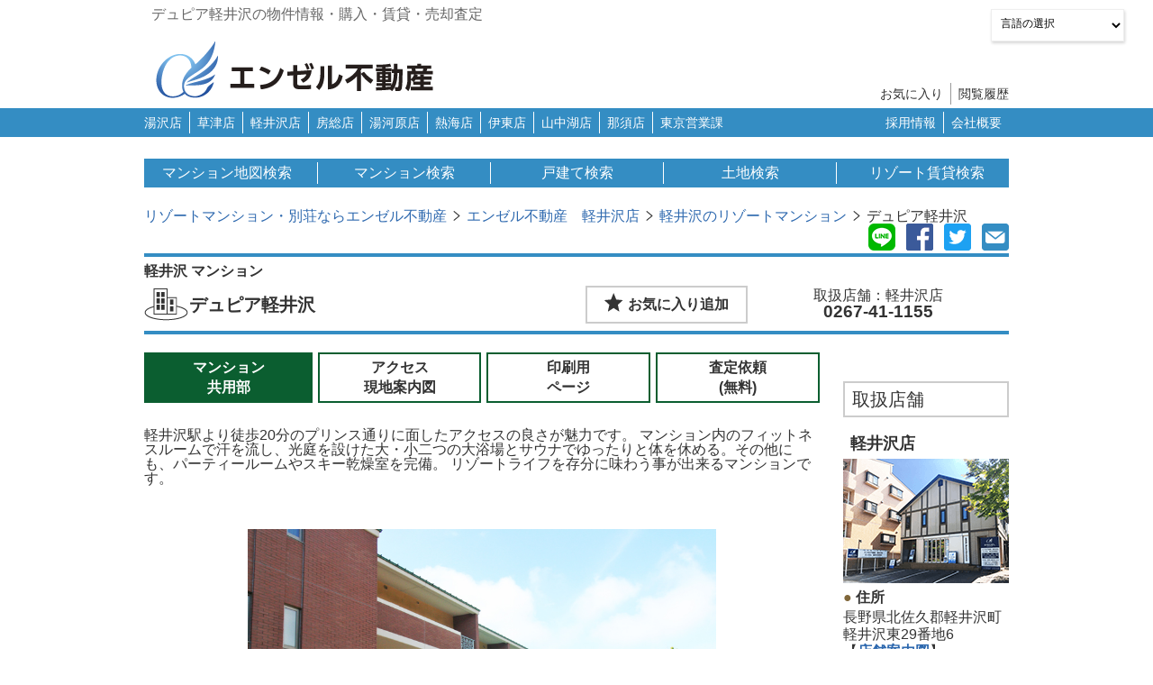

--- FILE ---
content_type: text/html; charset=UTF-8
request_url: https://www.angel-f.com/karuizawa/mansion/3126.html
body_size: 13479
content:
<!DOCTYPE html>
<html lang="ja" class="device_type_pc device_kind_pc">
<head prefix="og: http://ogp.me/ns# fb: http://ogp.me/ns/fb# article: http://ogp.me/ns/article#">
    <meta charset="UTF-8" />
    <meta name="viewport" content="width=device-width,initial-scale=0.65,minimum-scale=0.5,maximum-scale=2.0,user-scalable=yes">
    <title>デュピア軽井沢の物件情報・購入・賃貸・査定 | エンゼル不動産</title>
    <meta name="description" content="デュピア軽井沢のマンション詳細情報。デュピア軽井沢の売り物件に関する情報や賃貸物件の情報とも連動しています。またオーナー様からの売却の査定依頼や買取りのお問合せも受け付けています。">
    <meta name="keywords" content="軽井沢マンション,別荘,別荘地,一戸建て,土地,エンゼル不動産">
<!-- OGPの設定 -->

<meta property="og:type" content="article" />
<meta property="og:locale" content="ja_JP" />
<meta property="og:title" content="デュピア軽井沢の物件情報・購入・賃貸・査定 | エンゼル不動産" />
<meta property="og:description" content="デュピア軽井沢のマンション詳細情報。デュピア軽井沢の売り物件に関する情報や賃貸物件の情報とも連動しています。またオーナー様からの売却の査定依頼や買取りのお問合せも受け付けています。" />
<meta property="og:url" content="https://www.angel-f.com/karuizawa/mansion/3126.html" />
	<meta property="og:image" content="https://www.angel-f.com/images/ogp.jpg" />


    <link rel="stylesheet" type="text/css" href="/css/pc_screen.min.css?fv=20241008205446" />
    <link rel="stylesheet" type="text/css" href="/css/print.css?fv=20180420213828" media="print" />
    <link rel="alternate" href="https://www.angel-f.com/smp/karuizawa/mansion/3126.html">
    <script src="/js/lazysizes.min.js"></script>
    <script src="/js/jquery-3.3.1.min.js"></script>
    <script src="/js/swiper.min.js"></script>
    <script src="/js/lightbox.min.js"></script>
    <script src="/js/pc_main.min.js?fv=20220625110529"></script>
    <style type="text/css">
.gtranslate_hover_wrapper {
    display: none;
    width: 690px;
    position: absolute;
    z-index: 1;
    left: -560px;
    bottom: -200px;
    border-radius: 6px;
}
#gtranslate_wrapper:hover .gtranslate_hover_wrapper {
    display: block;
}

.gtranslate_hover_wrapper .gtranslate_hover_inner {
    border: 2px #348dc3 solid;
    padding: 16px 8px 8px;
    border-radius: 6px;
    position: relative;
    background-color: #ebf3f9;
}
.gtranslate_hover_wrapper .gtranslate_hover_inner .gtranslate_hover_title_wrapper {
    padding-bottom: 8px;
}
.gtranslate_hover_wrapper .gtranslate_hover_inner .gtranslate_hover_title_wrapper .text_wrapper {
    border-left: 8px solid #348dc3;
    padding-left: 8px;
}
.gtranslate_hover_wrapper .gtranslate_hover_inner .gtranslate_hover_title_wrapper .text_wrapper p {
    font-size: 20px;
    font-weight: bold;
}
</style>
<!-- Google tag (gtag.js) -->
<script async src="https://www.googletagmanager.com/gtag/js?id=G-8360Q0C4W4"></script>
<script>
	window.dataLayer = window.dataLayer || [];
	function gtag(){dataLayer.push(arguments);}
	gtag('js', new Date());

	gtag('config', 'G-8360Q0C4W4');
	gtag('config', 'UA-64249371-1');
</script>
<!-- GTM_全頁_不動産熱海 -->
<!-- Google Tag Manager -->
<script>(function(w,d,s,l,i){w[l]=w[l]||[];w[l].push({'gtm.start':
new Date().getTime(),event:'gtm.js'});var f=d.getElementsByTagName(s)[0],
j=d.createElement(s),dl=l!='dataLayer'?'&l='+l:'';j.async=true;j.src=
'https://www.googletagmanager.com/gtm.js?id='+i+dl;f.parentNode.insertBefore(j,f);
})(window,document,'script','dataLayer','GTM-P74C6L6G');</script>
<!-- End Google Tag Manager -->
	<!-- GTranslate: https://gtranslate.io/ -->
	<div id="gtranslate_wrapper">
	 <select onchange="doGTranslate(this);" class="notranslate" id="gtranslate_selector"><option value="">言語の選択</option><option value="ja|ja">日本語（Japanese）</option><option value="ja|en">英語（English）</option><option value="ja|zh-CN">中国語（簡体）</option><option value="ja|zh-TW">中国語（繁体）</option><option value="ja|ko">韓国語（Korean）</option></select>




<div class="gtranslate_hover_wrapper">
    <div class="gtranslate_hover_inner">
        <div class="gtranslate_hover_title_wrapper">
            <div class="text_wrapper">
                <p>自動翻訳サービス利用時のご注意</p>
            </div>
        </div>
		<p>当サイトは、Googleが提供する自動翻訳サービスを使用しています。<br>
自動翻訳システムによる機械的な翻訳のため、不正確または意図しない翻訳となる可能性があります。<br>
充分ご理解の上でご利用ください。</p>
    </div>
</div>

</div>
	<style type="text/css">
	#goog-gt-tt {display:none !important;}
	.goog-te-banner-frame {display:none !important;}
	.goog-te-menu-value:hover {text-decoration:none !important;}
	.goog-text-highlight {background-color:transparent !important;box-shadow:none !important;}
	body {top:0 !important;}
	#google_translate_element2 {display:none!important;}
	#gtranslate_wrapper {
		position: fixed;
	    right: 180px;
	    z-index: 999999;
		top: 10px!important;	
	}
	#gtranslate_selector {
		position: fixed;
	    background: #fff;
	    box-shadow: 1px 2px 3px rgba(0,0,0,.16);
	    overflow: hidden;
	    max-height: 40px;
	    z-index: 999999999;
	    border: 1px solid #eee;
		font-size: 12px!important;
		height: 3em;
	}
	</style>

	<div id="google_translate_element2"></div>
	<script type="text/javascript">
	function googleTranslateElementInit2() {new google.translate.TranslateElement({pageLanguage: 'ja',autoDisplay: false}, 'google_translate_element2');}
	</script><script type="text/javascript" src="//translate.google.com/translate_a/element.js?cb=googleTranslateElementInit2"></script>

	<script type="text/javascript">
	function GTranslateGetCurrentLang() {var keyValue = document['cookie'].match('(^|;) ?googtrans=([^;]*)(;|$)');return keyValue ? keyValue[2].split('/')[2] : null;}
	function GTranslateFireEvent(element,event){try{if(document.createEventObject){var evt=document.createEventObject();element.fireEvent('on'+event,evt)}else{var evt=document.createEvent('HTMLEvents');evt.initEvent(event,true,true);element.dispatchEvent(evt)}}catch(e){}}
	function doGTranslate(lang_pair){if(lang_pair.value)lang_pair=lang_pair.value;if(lang_pair=='')return;var lang=lang_pair.split('|')[1];if(GTranslateGetCurrentLang() == null && lang == lang_pair.split('|')[0])return;var teCombo;var sel=document.getElementsByTagName('select');for(var i=0;i<sel.length;i++)if(/goog-te-combo/.test(sel[i].className)){teCombo=sel[i];break;}if(document.getElementById('google_translate_element2')==null||document.getElementById('google_translate_element2').innerHTML.length==0||teCombo.length==0||teCombo.innerHTML.length==0){setTimeout(function(){doGTranslate(lang_pair)},500)}else{teCombo.value=lang;GTranslateFireEvent(teCombo,'change');GTranslateFireEvent(teCombo,'change')}}
	</script>



</head>
<body class="pcl0103" onload="init();">
<!-- Google Tag Manager (noscript) -->
<noscript><iframe src="https://www.googletagmanager.com/ns.html?id=GTM-P74C6L6G"
height="0" width="0" style="display:none;visibility:hidden"></iframe></noscript>
<!-- End Google Tag Manager (noscript) -->

<header>
        <div class="header_area">
            <div class="header_area_inner">
                <div class="h1_wrapper">
                    <h1>デュピア軽井沢の物件情報・購入・賃貸・売却査定　</h1>
                </div>
                <a href="/">
                    <div class="logo_wrapper">
                        <img src="/images/pc/header_logo.png" alt="エンゼル不動産" />
                    </div>
                </a>
                <div class="favorite_and_history_wrapper">
                    <ul class="list split_border_list" data-color="gray">
                        <li>
                            <div class="text_link_wrapper">
                                <div class="text_wrapper">
                                    <a href="/favorite">
                                        <p>お気に入り</p>
                                    </a>
                                </div>
                            </div>
                        </li>
                        <li>
                            <div class="text_link_wrapper">
                                <div class="text_wrapper">
                                    <a href="/history">
                                        <p>閲覧履歴</p>
                                    </a>
                                </div>
                            </div>
                        </li>
                    </ul>
                </div>
            </div>
        </div>
    </header>
<nav>
        <div class="nav_area">
            <div class="nav_area_inner">
                <div class="nav_shop_list_wrapper">
                    <ul class="list nav_shop_list split_border_list" data-color="white">
                        <li>
                            <div class="text_link_wrapper">
                                <div class="text_wrapper">
                                    <a href="/yuzawa">
                                        <p>湯沢店</p>
                                    </a>
                                </div>
                            </div>
                        </li>
                        <li>
                            <div class="text_link_wrapper">
                                <div class="text_wrapper">
                                    <a href="/kusatsu">
                                        <p>草津店</p>
                                    </a>
                                </div>
                            </div>
                        </li>
                        <li>
                            <div class="text_link_wrapper">
                                <div class="text_wrapper">
                                    <a href="/karuizawa">
                                        <p>軽井沢店</p>
                                    </a>
                                </div>
                            </div>
                        </li>
                        <li>
                            <div class="text_link_wrapper">
                                <div class="text_wrapper">
                                    <a href="/boso">
                                        <p>房総店</p>
                                    </a>
                                </div>
                            </div>
                        </li>
<!--
                        <li>
                            <div class="text_link_wrapper">
                                <div class="text_wrapper">
                                    <a href="/shonan">
                                        <p>逗子店</p>
                                    </a>
                                </div>
                            </div>
                        </li>
-->
<!--                        <li>
                            <div class="text_link_wrapper">
                                <div class="text_wrapper">
                                    <a href="/hakone">
                                        <p>箱根連絡所</p>
                                    </a>
                                </div>
                            </div>
                        </li>
-->
                        <li>
                            <div class="text_link_wrapper">
                                <div class="text_wrapper">
                                    <a href="/yugawara">
                                        <p>湯河原店</p>
                                    </a>
                                </div>
                            </div>
                        </li>
                        <li>
                            <div class="text_link_wrapper">
                                <div class="text_wrapper">
                                    <a href="/atami">
                                        <p>熱海店</p>
                                    </a>
                                </div>
                            </div>
                        </li>
                        <li>
                            <div class="text_link_wrapper">
                                <div class="text_wrapper">
                                    <a href="/ito">
                                        <p>伊東店</p>
                                    </a>
                                </div>
                            </div>
                        </li>
                        <li>
                            <div class="text_link_wrapper">
                                <div class="text_wrapper">
                                    <a href="/fuji-sanroku">
                                        <p>山中湖店</p>
                                    </a>
                                </div>
                            </div>
                        </li>
                        <li>
                            <div class="text_link_wrapper">
                                <div class="text_wrapper">
                                    <a href="/nasu">
                                        <p>那須店</p>
                                    </a>
                                </div>
                            </div>
                        </li>
<!--
                        <li>
                            <div class="text_link_wrapper">
                                <div class="text_wrapper">
                                    <a href="/tokyo">
                                        <p>東京営業課</p>
                                    </a>
                                </div>
                            </div>
                        </li>
-->
                        <li>
                            <div class="text_link_wrapper">
                                <div class="text_wrapper">
                                    <a href="/shonan">
                                        <p>東京営業課</p>
                                    </a>
                                </div>
                            </div>
                        </li>
                    </ul>
                </div>
                <div class="nav_company_outline_wrapper">
                    <div class="text_link_wrapper">
                        <div class="text_wrapper">
                            <a href="https://www.angel-f.com/recruitment/" target="_blank">
                                <p>採用情報</p>
                            </a>
                        </div>
                    </div>
                    <div class="text_link_wrapper">
                        <div class="text_wrapper">
                            <a href="/kaisha/gaiyou.html">
                                <p>会社概要</p>
                            </a>
                        </div>
                    </div>
                </div>
            </div>
        </div>
    </nav>

<main>

<div class="main_area">
            <div class="main_area_inner">
                <div class="search_navigation_list_wrapper">
                    <ul class="list search_navigation_list split_border_list" data-color="white" data-column="5">
                        <li>
                            <a href="/chizu">
                                <div class="text_wrapper">
                                    <p>マンション地図検索</p>
                                </div>
                            </a>
                        </li>
                        <li>
                            <a href="/mansion">
                                <div class="text_wrapper">
                                    <p>マンション検索</p>
                                </div>
                            </a>
                        </li>
                        <li>
                            <a href="/besso">
                                <div class="text_wrapper">
                                    <p>戸建て検索</p>
                                </div>
                            </a>
                        </li>
                        <li>
                            <a href="/bessochi">
                                <div class="text_wrapper">
                                    <p>土地検索</p>
                                </div>
                            </a>
                        </li>
                        <li>
                            <a href="/chintai">
                                <div class="text_wrapper">
                                    <p>リゾート賃貸検索</p>
                                </div>
                            </a>
                        </li>
                    </ul>
                </div>
            </div>
        </div>

<div class="main_area">
            <div class="main_area_inner">
                <div class="breadcrumb_wrapper">
                    <ul class="list breadcrumb">
                            <li class="trace">
                            <a href="/"><div class="text_wrapper"><p>リゾートマンション・別荘ならエンゼル不動産</p></div></a>
                        </li>
                        <li class="trace_arrow">
                            <div class="icon_area">
                                <div class="icon icon-arrow_next_page"></div>
                            </div>
                        </li>
                                <li class="trace">
                            <a href="/karuizawa"><div class="text_wrapper"><p>エンゼル不動産　軽井沢店</p></div></a>
                        </li>
                        <li class="trace_arrow">
                            <div class="icon_area">
                                <div class="icon icon-arrow_next_page"></div>
                            </div>
                        </li>
                                <li class="trace">
                            <a href="/karuizawa-area"><div class="text_wrapper"><p>軽井沢のリゾートマンション</p></div></a>
                        </li>
                        <li class="trace_arrow">
                            <div class="icon_area">
                                <div class="icon icon-arrow_next_page"></div>
                            </div>
                        </li>
                                <li>
                            <div class="text_wrapper"><p>デュピア軽井沢</p></div>
                        </li>
                        </ul>
                </div>
            </div>
        </div>
<div class="main_area">
            <div class="main_area_inner">
                <div class="sns_button_list_wrapper">
                    <ul class="list sns_button_list">
                        <li>
                            <div class="icon_wrapper">
                                <a href="http://line.me/R/msg/text/?https%3A%2F%2Fwww.angel-f.com%2Fkaruizawa%2Fmansion%2F3126.html" target="_blank">
                                    <div class="icon icon-sns_line"></div>
                                </a>
                            </div>
                        </li>
                        <li>
                            <div class="icon_wrapper">
                                <a href="https://www.facebook.com/sharer/sharer.php?u=https%3A%2F%2Fwww.angel-f.com%2Fkaruizawa%2Fmansion%2F3126.html" target="_blank">
                                    <div class="icon icon-sns_facebook"></div>
                                </a>
                            </div>
                        </li>
                        <li>
                            <div class="icon_wrapper">
                                <a href="https://twitter.com/intent/tweet?text=https%3A%2F%2Fwww.angel-f.com%2Fkaruizawa%2Fmansion%2F3126.html" target="_blank">
                                    <div class="icon icon-sns_twitter"></div>
                                </a>
                            </div>
                        </li>
<!--                        <li>
                            <div class="icon_wrapper">
                                <a href="https://plus.google.com/share?url=https%3A%2F%2Fwww.angel-f.com%2Fkaruizawa%2Fmansion%2F3126.html" target="_blank">
                                    <div class="icon icon-sns_google_plus"></div>
                                </a>
                            </div>
                        </li>-->
                        <li>
                            <div class="icon_wrapper">
                                <a target="" href="mailto:?subject=デュピア軽井沢&amp;body=デュピア軽井沢%0d%0ahttps%3A%2F%2Fwww.angel-f.com%2Fkaruizawa%2Fmansion%2F3126.html%0d%0a%0d%0a株式会社エンゼル不動産　軽井沢店　TEL:0267-41-1155" rel="nofollow noopener">
                                    <div class="icon icon-sns_mail"></div>
                                </a>
                            </div>
                        </li>
                    </ul>
                </div>
            </div>
        </div>

<div class="main_area">
            <div class="main_area_inner">
                <div class="project_title_wrapper">
                    <div class="project_kind_wrapper horizontal_wrapper">
                        <div class="text_wrapper">
                            <p>軽井沢</p>
                        </div>
                        <div class="text_wrapper">

                           			 <p>マンション</p>
                            
                            
                        </div>
                    </div>
                    <div class="project_name_and_shop_data_wrapper">
                        <div class="icon_wrapper">
                            <div class="icon icon-mansion"></div>
                        </div>
                        <div class="h2_wrapper">
                            <h2>デュピア軽井沢&nbsp;</h2>
                            
                        </div>
						<div class="favorite_button_wrapper button_wrapper" style="display: table-cell;vertical-align: middle;width: 180px;">
                        	<div class="button favorite_button favorite_add_mansion view" data-h_cd="30758">
		                        <p>お気に入り追加</p>
		                    </div>
		                    <div class="button favorite_button favorite_del_mansion" data-h_cd="30758">
			                    <p>お気に入り済み</p>
		                    </div>
		                </div>

                        <div class="shop_data_wrapper">
                            <div class="text_wrapper">
                                <p>取扱店舗：軽井沢店</p>
                                            <p><span class="strong">0267-41-1155</span></p>
    
                            </div>
                        </div>
                    </div>
                </div>
            </div>
        </div>

        <div class="two_column_main clearfix">
            <div class="left_column">

<div class="main_area project_detail_link_button_area">
                    <div class="main_area_inner project_detail_link_button_area_inner">
                        <div class="project_detail_link_button_list_wrapper">
                            <ul class="list project_detail_link_button_list horizontal_button_list" data-column="6">
                                <li class="active">
                                    <div class="button_wrapper">
                                        <div class="button">
                                            <p>マンション<br />共用部</p>
                                        </div>
                                    </div>
                                </li>

                                    <li>
                                    <div class="button_wrapper">
                                        <a href="/karuizawa/map/3126.html">
                                            <div class="button">
                                                <p>アクセス<br />現地案内図</p>
                                            </div>
                                        </a>
                                    </div>
                                </li>
                                    <li>
                                    <div class="button_wrapper">
                                        <a href="/karuizawa/mansion/print/3126.pdf" target="_blank">
                                            <div class="button">
                                                <p>印刷用<br />ページ</p>
                                            </div>
                                        </a>
                                    </div>
                                </li>
                                <li>
                                    <div class="button_wrapper">
                                        <a href="/inquiry/karuizawa/sell_mansion/input/3126" target="_blank">
                                            <div class="button">
                                                <p>査定依頼<br />(無料)</p>
                                            </div>
                                        </a>
                                    </div>
                                </li>
                            </ul>
                        </div>
                    </div>
                </div>

<div class="main_area message_area">
                    <div class="main_area_inner message_area_inner">
                        <div class="plane_text_wrapper">
                            <div class="text_wrapper">
                                <p>軽井沢駅より徒歩20分のプリンス通りに面したアクセスの良さが魅力です。
マンション内のフィットネスルームで汗を流し、光庭を設けた大・小二つの大浴場とサウナでゆったりと体を休める。その他にも、パーティールームやスキー乾燥室を完備。
リゾートライフを存分に味わう事が出来るマンションです。</p>
                            </div>
                        </div>
                    </div>
                </div>

<div class="main_area">
                    <div class="main_area_inner">
                        <div class="project_image_swiper_wrapper">
                            <div class="project_image_swiper_main holizontal_swiper_wrapper swiper-container swiper-container-horizontal">
                                <ul class="swiper-wrapper swiper-wrapper-horizontal">
                                                        <li class="swiper-slide swiper-slide-horizontal">
                                        <div class="image_area">
                                            <div class="img_wrapper centering_image_wrapper">
                                                <img data-src="/shop/karuizawa/mansion/3126/1.jpg?v=20260129" class="lazyload">
                                            </div>
                                        </div>
                                        <div class="image_caption_area">
                                            <div class="image_caption_area_inner">
                                                <div class="text_wrapper">
                                                    <p>デュピア軽井沢　外観</p>
                                                </div>
                                            </div>
                                        </div>
                                    </li>
                                                            <li class="swiper-slide swiper-slide-horizontal">
                                        <div class="image_area">
                                            <div class="img_wrapper centering_image_wrapper">
                                                <img data-src="/shop/karuizawa/mansion/3126/2.jpg?v=20260129" class="lazyload">
                                            </div>
                                        </div>
                                        <div class="image_caption_area">
                                            <div class="image_caption_area_inner">
                                                <div class="text_wrapper">
                                                    <p>デュピア軽井沢　外観</p>
                                                </div>
                                            </div>
                                        </div>
                                    </li>
                                                            <li class="swiper-slide swiper-slide-horizontal">
                                        <div class="image_area">
                                            <div class="img_wrapper centering_image_wrapper">
                                                <img data-src="/shop/karuizawa/mansion/3126/3.jpg?v=20260129" class="lazyload">
                                            </div>
                                        </div>
                                        <div class="image_caption_area">
                                            <div class="image_caption_area_inner">
                                                <div class="text_wrapper">
                                                    <p>エントランスホール・フロント </p>
                                                </div>
                                            </div>
                                        </div>
                                    </li>
                                                            <li class="swiper-slide swiper-slide-horizontal">
                                        <div class="image_area">
                                            <div class="img_wrapper centering_image_wrapper">
                                                <img data-src="/shop/karuizawa/mansion/3126/4.jpg?v=20260129" class="lazyload">
                                            </div>
                                        </div>
                                        <div class="image_caption_area">
                                            <div class="image_caption_area_inner">
                                                <div class="text_wrapper">
                                                    <p>マンション内　大浴場</p>
                                                </div>
                                            </div>
                                        </div>
                                    </li>
                                                            <li class="swiper-slide swiper-slide-horizontal">
                                        <div class="image_area">
                                            <div class="img_wrapper centering_image_wrapper">
                                                <img data-src="/shop/karuizawa/mansion/3126/5.jpg?v=20260129" class="lazyload">
                                            </div>
                                        </div>
                                        <div class="image_caption_area">
                                            <div class="image_caption_area_inner">
                                                <div class="text_wrapper">
                                                    <p>マンション内　大浴場</p>
                                                </div>
                                            </div>
                                        </div>
                                    </li>
                                                            <li class="swiper-slide swiper-slide-horizontal">
                                        <div class="image_area">
                                            <div class="img_wrapper centering_image_wrapper">
                                                <img data-src="/shop/karuizawa/mansion/3126/6.jpg?v=20260129" class="lazyload">
                                            </div>
                                        </div>
                                        <div class="image_caption_area">
                                            <div class="image_caption_area_inner">
                                                <div class="text_wrapper">
                                                    <p>フィットネスルーム</p>
                                                </div>
                                            </div>
                                        </div>
                                    </li>
                                                            <li class="swiper-slide swiper-slide-horizontal">
                                        <div class="image_area">
                                            <div class="img_wrapper centering_image_wrapper">
                                                <img data-src="/shop/karuizawa/mansion/3126/7.jpg?v=20260129" class="lazyload">
                                            </div>
                                        </div>
                                        <div class="image_caption_area">
                                            <div class="image_caption_area_inner">
                                                <div class="text_wrapper">
                                                    <p>パーティルーム</p>
                                                </div>
                                            </div>
                                        </div>
                                    </li>
                                                            <li class="swiper-slide swiper-slide-horizontal">
                                        <div class="image_area">
                                            <div class="img_wrapper centering_image_wrapper">
                                                <img data-src="/shop/karuizawa/mansion/3126/8.jpg?v=20260129" class="lazyload">
                                            </div>
                                        </div>
                                        <div class="image_caption_area">
                                            <div class="image_caption_area_inner">
                                                <div class="text_wrapper">
                                                    <p>ラウンジ</p>
                                                </div>
                                            </div>
                                        </div>
                                    </li>
                                                            <li class="swiper-slide swiper-slide-horizontal">
                                        <div class="image_area">
                                            <div class="img_wrapper centering_image_wrapper">
                                                <img data-src="/shop/karuizawa/mansion/3126/9.jpg?v=20260129" class="lazyload">
                                            </div>
                                        </div>
                                        <div class="image_caption_area">
                                            <div class="image_caption_area_inner">
                                                <div class="text_wrapper">
                                                    <p>メールボックス </p>
                                                </div>
                                            </div>
                                        </div>
                                    </li>
                                                                                                                                                                                                                                                                
                                </ul>
                                <div class="swiper-button-next"></div>
                                <div class="swiper-button-prev"></div>
                            </div>
                            <div class="project_image_swiper_thumb_list_wrapper clearfix">
                                <ul class="list project_image_swiper_thumb_list">
                                                <li class="active">
                                            <div class="image_area">
                                            <div class="img_wrapper centering_image_wrapper">
                                                <img data-src="/shop/karuizawa/mansion/3126/1.jpg?v=20260129" class="lazyload">
                                            </div>
                                        </div>
                                    </li>
                                        <li>
                                            <div class="image_area">
                                            <div class="img_wrapper centering_image_wrapper">
                                                <img data-src="/shop/karuizawa/mansion/3126/2.jpg?v=20260129" class="lazyload">
                                            </div>
                                        </div>
                                    </li>
                                        <li>
                                            <div class="image_area">
                                            <div class="img_wrapper centering_image_wrapper">
                                                <img data-src="/shop/karuizawa/mansion/3126/3.jpg?v=20260129" class="lazyload">
                                            </div>
                                        </div>
                                    </li>
                                        <li>
                                            <div class="image_area">
                                            <div class="img_wrapper centering_image_wrapper">
                                                <img data-src="/shop/karuizawa/mansion/3126/4.jpg?v=20260129" class="lazyload">
                                            </div>
                                        </div>
                                    </li>
                                        <li>
                                            <div class="image_area">
                                            <div class="img_wrapper centering_image_wrapper">
                                                <img data-src="/shop/karuizawa/mansion/3126/5.jpg?v=20260129" class="lazyload">
                                            </div>
                                        </div>
                                    </li>
                                        <li>
                                            <div class="image_area">
                                            <div class="img_wrapper centering_image_wrapper">
                                                <img data-src="/shop/karuizawa/mansion/3126/6.jpg?v=20260129" class="lazyload">
                                            </div>
                                        </div>
                                    </li>
                                        <li>
                                            <div class="image_area">
                                            <div class="img_wrapper centering_image_wrapper">
                                                <img data-src="/shop/karuizawa/mansion/3126/7.jpg?v=20260129" class="lazyload">
                                            </div>
                                        </div>
                                    </li>
                                        <li>
                                            <div class="image_area">
                                            <div class="img_wrapper centering_image_wrapper">
                                                <img data-src="/shop/karuizawa/mansion/3126/8.jpg?v=20260129" class="lazyload">
                                            </div>
                                        </div>
                                    </li>
                                        <li>
                                            <div class="image_area">
                                            <div class="img_wrapper centering_image_wrapper">
                                                <img data-src="/shop/karuizawa/mansion/3126/9.jpg?v=20260129" class="lazyload">
                                            </div>
                                        </div>
                                    </li>
                                </ul>
                            </div>
                        </div>

                        <div class="kodawari_icon_list_wrapper">
                            <ul class="list kodawari_icon_list clearfix">
                                <li class="disabled">
                                    <div class="icon_wrapper">
                                        <div class="icon icon-spa_off"></div>
                                    </div>
                                    <div class="text_wrapper">
                                        <p>温泉</p>
                                    </div>
                                </li>
                                <li class="disabled">
                                    <div class="icon_wrapper">
                                        <div class="icon icon-spa_off"></div>
                                    </div>
                                    <div class="text_wrapper">
                                        <p>戸別</p>
                                    </div>
                                </li>
                                <li>
                                    <div class="icon_wrapper">
                                        <div class="icon icon-daiyokujou_on"></div>
                                    </div>
                                    <div class="text_wrapper">
                                        <p>大浴場</p>
                                    </div>
                                </li>
                                <li class="disabled">
                                    <div class="icon_wrapper">
                                        <div class="icon icon-pool_off"></div>
                                    </div>
                                    <div class="text_wrapper">
                                        <p>温水</p>
                                    </div>
                                </li>
                                <li class="disabled">
                                    <div class="icon_wrapper">
                                        <div class="icon icon-pool_off"></div>
                                    </div>
                                    <div class="text_wrapper">
                                        <p>屋外</p>
                                    </div>
                                </li>
                                <li class="disabled">
                                    <div class="icon_wrapper">
                                        <div class="icon icon-tennis_off"></div>
                                    </div>
                                    <div class="text_wrapper">
                                        <p>テニス</p>
                                    </div>
                                </li>
                                <li>
                                    <div class="icon_wrapper">
                                        <div class="icon icon-parking_on"></div>
                                    </div>
                                    <div class="text_wrapper">
                                        <p>無料</p>
                                    </div>
                                </li>
                                <li>
                                    <div class="icon_wrapper">
                                        <div class="icon icon-pet_on"></div>
                                    </div>
                                    <div class="text_wrapper">
                                        <p>ペット</p>
                                    </div>
                                </li>
                            </ul>
<div class="kodawari_icon_hover_wrapper">
    <div class="kodawari_icon_hover_inner">
        <div class="kodawari_icon_hover_title_wrapper">
            <div class="text_wrapper">
                <p>アイコンの意味</p>
            </div>
        </div>
        <ul class="list kodawari_icon_hover_list clearfix">
            <li>
                <div class="box kodawari_icon_hover_item_box">
                    <div class="kodawari_icon_hover_item_title">
                        <div class="kodawari_icon_hover_item_title_wrapper">
                            <div class="icon_wrapper">
                                <div class="icon icon-spa_on"></div>
                            </div>
                            <div class="text_wrapper">
                                <p>温泉</p>
                            </div>
                        </div>
                    </div>
                    <div class="kodawari_icon_hover_item_description_wrapper">
                        <div class="text_wrapper">
                            <p>：温泉大浴場</p>
                        </div>
                    </div>
                </div>
            </li>
            <li>
                <div class="box kodawari_icon_hover_item_box">
                    <div class="kodawari_icon_hover_item_title">
                        <div class="kodawari_icon_hover_item_title_wrapper">
                            <div class="icon_wrapper">
                                <div class="icon icon-spa_on"></div>
                            </div>
                            <div class="text_wrapper">
                                <p>戸別</p>
                            </div>
                        </div>
                    </div>
                    <div class="kodawari_icon_hover_item_description_wrapper">
                        <div class="text_wrapper">
                            <p>：戸別温泉</p>
                        </div>
                    </div>
                </div>
            </li>
            <li>
                <div class="box kodawari_icon_hover_item_box">
                    <div class="kodawari_icon_hover_item_title">
                        <div class="kodawari_icon_hover_item_title_wrapper">
                            <div class="icon_wrapper">
                                <div class="icon icon-daiyokujou_on"></div>
                            </div>
                            <div class="text_wrapper">
                                <p>大浴場</p>
                            </div>
                        </div>
                    </div>
                    <div class="kodawari_icon_hover_item_description_wrapper">
                        <div class="text_wrapper">
                            <p>：大浴場</p>
                        </div>
                    </div>
                </div>
            </li>
            <li>
                <div class="box kodawari_icon_hover_item_box">
                    <div class="kodawari_icon_hover_item_title">
                        <div class="kodawari_icon_hover_item_title_wrapper">
                            <div class="icon_wrapper">
                                <div class="icon icon-pool_on"></div>
                            </div>
                            <div class="text_wrapper">
                                <p>温水</p>
                            </div>
                        </div>
                    </div>
                    <div class="kodawari_icon_hover_item_description_wrapper">
                        <div class="text_wrapper">
                            <p>：屋内温水プール</p>
                        </div>
                    </div>
                </div>
            </li>
            <li>
                <div class="box kodawari_icon_hover_item_box">
                    <div class="kodawari_icon_hover_item_title">
                        <div class="kodawari_icon_hover_item_title_wrapper">
                            <div class="icon_wrapper">
                                <div class="icon icon-pool_on"></div>
                            </div>
                            <div class="text_wrapper">
                                <p>屋外</p>
                            </div>
                        </div>
                    </div>
                    <div class="kodawari_icon_hover_item_description_wrapper">
                        <div class="text_wrapper">
                            <p>：屋外プール</p>
                        </div>
                    </div>
                </div>
            </li>
            <li>
                <div class="box kodawari_icon_hover_item_box">
                    <div class="kodawari_icon_hover_item_title">
                        <div class="kodawari_icon_hover_item_title_wrapper">
                            <div class="icon_wrapper">
                                <div class="icon icon-tennis_on"></div>
                            </div>
                            <div class="text_wrapper">
                                <p>テニス</p>
                            </div>
                        </div>
                    </div>
                    <div class="kodawari_icon_hover_item_description_wrapper">
                        <div class="text_wrapper">
                            <p>：テニスコート</p>
                        </div>
                    </div>
                </div>
            </li>
            <li>
                <div class="box kodawari_icon_hover_item_box">
                    <div class="kodawari_icon_hover_item_title">
                        <div class="kodawari_icon_hover_item_title_wrapper">
                            <div class="icon_wrapper">
                                <div class="icon icon-parking_on"></div>
                            </div>
                            <div class="text_wrapper">
                                <p>無料</p>
                            </div>
                        </div>
                    </div>
                    <div class="kodawari_icon_hover_item_description_wrapper">
                        <div class="text_wrapper">
                            <p>：無料駐車場</p>
                        </div>
                    </div>
                </div>
            </li>
            <li>
                <div class="box kodawari_icon_hover_item_box">
                    <div class="kodawari_icon_hover_item_title">
                        <div class="kodawari_icon_hover_item_title_wrapper">
                            <div class="icon_wrapper">
                                <div class="icon icon-pet_on"></div>
                            </div>
                            <div class="text_wrapper">
                                <p>ペット</p>
                            </div>
                        </div>
                    </div>
                    <div class="kodawari_icon_hover_item_description_wrapper">
                        <div class="text_wrapper">
                            <p>：ペット可</p>
                        </div>
                    </div>
                </div>
            </li>
        </ul>
    </div>
</div>
                        </div>
                    </div>
                </div>

<div class="main_area">
                    <div class="main_area_inner">
                        <div class="project_detail_wrapper">
                            <div class="block_title_wrapper">
                                <div class="text_wrapper">
                                    <p>デュピア軽井沢の概要</p>
                                </div>
                            </div>
                            <div class="plane_text_wrapper">
                                <div class="text_wrapper">
                                    <p>※施設の利用料金・利用時間・運営状況等、掲載内容はすべて現況を優先とします</p>
                                </div>
                            </div>
                            <div class="project_detail_table_wrapper">
                                <table class="project_detail_table">
                                    <tr>
                                        <th><p>所在地</p></th>
                                        
                                       <td><p>長野県北佐久郡軽井沢町大字軽井沢字南岡1062番地9</p></td>
                                    </tr>
                                    <tr>
                                        <th><p>交通機関</p></th>
                                        <td>
                                            <p>北陸新幹線「軽井沢駅」約1.6km　徒歩で約20分</p>
                                            <p>上信越自動車道「碓氷・軽井沢IC」約8.4km　車で約13分</p>

                                        </td>
                                    </tr>
                                    <tr>
                                        <th><p>竣工 / 築年</p></th>
                                        <td><p>2001年（平成13年）11月　/　築25年</p></td>
                                    </tr>
                                    <tr>
                                        <th><p>施工</p></th>
                                        <td><p>株式会社竹中工務店</p></td>
                                    </tr>
                                    <tr>
                                        <th><p>構造</p></th>
                                        <td><p>鉄筋コンクリート造　3階建</p></td>
                                    </tr>
                                    <tr>
                                        <th><p>総戸数</p></th>
                                        <td><p>50戸</p></td>
                                    </tr>
                                        <tr>
                                        <th><p>用途地域</p></th>
                                        <td><p>第一種住居地域</p></td>
                                    </tr>
                                    <tr>
                                        <th><p>敷地権の種類</p></th>
                                        <td><p>所有権</p></td>
                                    </tr>
                                    <tr>
                                        <th><p>物件設備</p></th>
                                        <td><p>電気 / 中部電力、 ガス / プロパン、 飲用水 / 公営水道、 排水 / 浄化槽</p></td>
                                    </tr>
                                    <tr>
                                        <th><p>テレビ環境</p></th>
                                        <td><p>地デジ・ＢＳ・ＣＳ</p></td>
                                    </tr>
                                    <tr>
                                        <th><p>インターネット環境</p></th>
                                        <td><p>光回線（戸別契約可）</p></td>
                                    </tr>
                                    <tr>
                                        <th><p>管理会社</p></th>
                                        <td><p>日本ハウズイング株式会社（全部委託）、 管理員勤務形態 / 日勤<br />※月曜午後、火曜日定休　夏期・冬期不定休あり<br />
※フロント営業時間　9時～17時　11時～11時40分まで大浴場掃除の為不在</p></td>
                                    </tr>
                                    <tr>
                                        <th><p>オートロック</p></th>
                                        <td><p>あり</p></td>
                                    </tr>
                                    <tr>
                                        <th><p>駐車場</p></th>
                                        <td><p>屋外50台（無料）</p></td>
                                    </tr>
                                    <tr>
                                        <th><p>駐輪場</p></th>
                                        <td><p>30台分</p></td>
                                    </tr>
                                    <tr>
                                        <th><p>大浴場</p></th>
                                        <td><p>沸かし湯・サウナ</p></td>
                                    </tr>
                                    <tr>
                                        <th><p>プール（クア）</p></th>
                                        <td><p>なし</p></td>
                                    </tr>
                                    <tr>
                                        <th><p>レストラン</p></th>
                                        <td><p>なし</p></td>
                                    </tr>
                                    <tr>
                                        <th><p>スポーツルーム</p></th>
                                        <td><p>あり</p></td>
                                    </tr>
                                    <tr>
                                        <th><p>オーナー専用ゲストルーム</p></th>
                                        <td><p>なし</p></td>
                                    </tr>
                                    <tr>
                                        <th><p>コインランドリー</p></th>
                                        <td><p>なし</p></td>
                                    </tr>
                                    <tr>
                                        <th><p>テニスコート</p></th>
                                        <td><p>なし</p></td>
                                    </tr>
                                    <tr>
                                        <th><p>スキーロッカー</p></th>
                                        <td><p>あり</p></td>
                                    </tr>
                                    <tr>
                                        <th><p>エレベーター</p></th>
                                        <td><p>9人乗/１基</p></td>
                                    </tr>
                                    <tr>
                                        <th><p>その他共用施設</p></th>
                                        <td><p>パーティールーム</p></td>
                                    </tr>


                                    <tr>
                                        <th><p>ペット</p></th>
                                        <td><p>可 観賞用小鳥・魚類、犬、猫は可。重さ、大きさは関係なく２頭以内OK。<br /><a href="http://www.himawari.com/karuizawa/pet_mansyon/3126/index.html" target="_blank">持込規則概要</a></p></td>
                                    </tr>
                                </table>
                                <div class="plane_text_wrapper">
                                    <div class="text_wrapper">
                                        <p>※間取り・写真・物件情報等、掲載内容はすべて現況を優先とします。</p>
                                    </div>
                                    <div class="text_wrapper">
                                        <p>※物件の内覧をご希望の際は、事前に内覧のご予約をお願いします。</p>
                                    </div>
                                    <div class="text_wrapper">
                                        <p>※当社ホームページに掲載の記事・写真の無断転載を禁じます。全ての内容は著作権法により保護されています。</p>
                                    </div>

                                    <div class="text_wrapper">
                                        <!--<p>※物件情報の最終更新日：2026年1月29日</p>-->
                                        <p>最終更新日：2026年1月29日</p>
                                    </div>
                                    <div class="text_wrapper">
                                        <p>次回更新予定日：2026年2月5日</p>
                                    </div>
                                </div>
                            </div>
                        </div>
                    </div>
                </div>




<div class="main_area project_detail_link_button_area">
                    <div class="main_area_inner project_detail_link_button_area_inner">
                        <div class="project_detail_link_button_list_wrapper">
                            <ul class="list project_detail_link_button_list horizontal_button_list" data-column="6">
                                <li class="active">
                                    <div class="button_wrapper">
                                        <div class="button">
                                            <p>マンション<br />共用部</p>
                                        </div>
                                    </div>
                                </li>

                                    <li>
                                    <div class="button_wrapper">
                                        <a href="/karuizawa/map/3126.html">
                                            <div class="button">
                                                <p>アクセス<br />現地案内図</p>
                                            </div>
                                        </a>
                                    </div>
                                </li>
                                    <li>
                                    <div class="button_wrapper">
                                        <a href="/karuizawa/mansion/print/3126.pdf" target="_blank">
                                            <div class="button">
                                                <p>印刷用<br />ページ</p>
                                            </div>
                                        </a>
                                    </div>
                                </li>
                                <li>
                                    <div class="button_wrapper">
                                        <a href="/inquiry/karuizawa/sell_mansion/input/3126" target="_blank">
                                            <div class="button">
                                                <p>査定依頼<br />(無料)</p>
                                            </div>
                                        </a>
                                    </div>
                                </li>
                            </ul>
                        </div>
                    </div>
                </div>

<div class="main_area project_detail_link_button_area">
                    <div class="main_area_inner project_detail_link_button_area_inner">
                        <div class="project_detail_link_button_list_wrapper">
                            <ul class="list project_inquiry_button_list horizontal_button_list" data-column="3">
                                <li>
                                    <a href="/inquiry/karuizawa/sell_mansion/input/3126" target="_blank">
                                        <div class="button_wrapper">
                                            <div class="button two_lines_inquiry_button">
                                                <p class="syubetsu">デュピア軽井沢</p>
                                                <p>売却・賃貸のご相談</p>
                                            </div>
                                        </div>
                                    </a>
                                </li>
                                <li>
                                    <a href="/inquiry/karuizawa/reform/input/3126" target="_blank">
                                        <div class="button_wrapper">
                                            <div class="button two_lines_inquiry_button">
                                                <p class="syubetsu">デュピア軽井沢</p>
                                                <p>リフォームのご相談</p>
                                            </div>
                                        </div>
                                    </a>
                                </li>
                                <li>
                                    <a href="/inquiry/karuizawa/management/input/3126" target="_blank">
                                        <div class="button_wrapper">
                                            <div class="button two_lines_inquiry_button">
                                                <p class="syubetsu">デュピア軽井沢</p>
                                                <p>管理のご相談</p>
                                            </div>
                                        </div>
                                    </a>
                                </li>
                            </ul>
                        </div>
                    </div>
                </div>
<div class="recommend_area_wrapper">
<div class="main_area area_change_area">
                    <div class="main_area_inner area_change_area_inner">
                        <div class="block_title_and_button_wrapper">
                            <div class="block_title_wrapper">
                                <div class="text_wrapper">
                                    <h2>軽井沢エリアの売り物件（リゾートマンション）</h2>
                                </div>
                            </div>
                        </div>
                        <div class="select_area_list_wrapper">
                            <ul class="list select_area_list"><!--
                                --><li><div class="text_wrapper"><p><a href="/karuizawa/mansion">全て（10）</a></p></div></li><!--
                                --><li><div class="text_wrapper"><p><a href="/karuizawa-area">軽井沢（3）</a></p></div></li><!--
                                --><li><div class="text_wrapper"><p><a href="/nagano-other">長野県他（1）</a></p></div></li><!--
                                --><li><div class="text_wrapper"><p><a href="/kita-karuizawa">北軽井沢（6）</a></p></div></li><!--
                            --></ul>
                        </div>
                    </div>
                </div>

<style>
main .urinushi_project_push_reason {
    padding: 8px 16px;
}
.urinushi_project_push_reason_list_wrapper {
    padding: 8px 16px;
}
ul.list.urinushi_project_push_reason_list {
    list-style: decimal;
    margin-left: 50px;
}
ul.list.urinushi_project_push_reason_list > li{
    padding-bottom: 8px;
}
</style>
                <div class="main_area">
                    <div class="main_area_inner">
                        <div class="main_area_wrapper">
                            <div class="block_title_wrapper">
                                <div class="text_wrapper">
                                    <h2>軽井沢・志賀高原エリアの売主物件</h2>
                                </div>
                            </div>
                        </div>


                        <div class="urinushi_project_wrapper">
                            <div class="urinushi_project_push_reason">
                                <div class="text_wrapper">
                                    <p>売主物件をおすすめする4つの理由</p>
                                </div>
                            </div>

                            <div class="urinushi_project_push_reason_list_wrapper">
                                <ul class="list urinushi_project_push_reason_list">
                                    <li>
                                        <div class="text_wrapper">
                                            <p>仲介手数料が不要です。</p>
                                        </div>
                                    </li>
                                    <li>
                                        <div class="text_wrapper">
                                            <p>住戸内がクリーニング済みです。</p>
                                        </div>
                                    </li>
                                    <li>
                                        <div class="text_wrapper">
                                            <p>必要に応じてリフォームを行っています。</p>
                                        </div>
                                    </li>
                                    <li>
                                        <div class="text_wrapper">
                                            <p>すぐに住み始める事が出来ます。</p>
                                        </div>
                                    </li>
                                </ul>
                            </div>
                        </div>

                        <div class="project_list_wrapper urinushi_project_list_wrapper">
                            <ul class="list project_list urinushi_project_list">
                            </ul>
                        </div>
                    </div>
                </div>

<div class="main_area sale_assessment_area">
                    <div class="main_area_inner sale_assessment_area_inner">
                        <div class="block_title_wrapper">
                            <div class="text_wrapper">
                                <h2>売却・賃貸査定のご相談</h2>
                            </div>
                        </div>
                        <div class="vertical_block_list_wrapper">
                            <ul class="list vertical_block_list">
                                <li>
                                    <div class="horizontal_block_list_wrapper">
                                        <ul class="list horizontal_block_list" data-column="2">
                                            <li>
                                                <div class="box horizontal_block_box">
                                                    <div class="image_area">
                                                        <div class="image_wrapper">
                                                            <p><img src="/images/pc/sale_assessment_main.png" alt="売却・賃貸査定のご相談" ></p>
                                                        </div>
                                                    </div>
                                                </div>
                                            </li>
                                            <li>
                                                <div class="box horizontal_block_box">
                                                    <div class="plane_text_wrapper">
                                                        <div class="text_wrapper">
                                                            <p>株式会社エンゼル不動産は、リゾート不動産の総合企業として、オーナー様の所有するリゾート物件の売却・貸し出しサポート業務を提供しております。</p>
                                                        </div>
                                                    </div>
                                                                <div class="button_wrapper">
                                                                    <a href="/inquiry/karuizawa/sell_mansion/input/" target="_blank">
                                                                        <div class="button one_lines_inquiry_button">
                                                                            <p>売却・賃貸査定のご相談</p>
                                                                        </div>
                                                                    </a>
                                                                </div>
                                                </div>
                                            </li>
                                        </ul>
                                    </div>
                                </li>
                            </ul>
                        </div>
                    </div>
                </div>

<div class="main_area shop_daihyakka_area" id="daihyakka">
                    <div class="main_area_inner shop_daihyakka_area_inner">
                        <div class="block_title_wrapper">
                            <div class="text_wrapper">
                                <h2>軽井沢エリアのマンション大百科</h2>
                            </div>
                        </div>
                        <div class="horizontal_block_list_wrapper">
                            <ul class="list horizontal_block_list" data-column="2">
                                <li>
                                    <div class="box horizontal_block_box">
                                        <div class="vertical_text_link_list_wrapper">
                                            <ul class="list vertical_text_link_list">
                                                <li>
                                                    <div class="text_link_wrapper">
                                                        <div class="text_wrapper">
                                                            <a href="/daihyakka/karuizawa-area"><p>軽井沢</p></a>
                                                        </div>
                                                    </div>
                                                </li>
                                                <li>
                                                    <div class="text_link_wrapper">
                                                        <div class="text_wrapper">
                                                            <a href="/daihyakka/kita-karuizawa"><p>北軽井沢</p></a>
                                                        </div>
                                                    </div>
                                                </li>
                                                <li>
                                                    <div class="text_link_wrapper">
                                                        <div class="text_wrapper">
                                                            <a href="/daihyakka/tatesina"><p>蓼科</p></a>
                                                        </div>
                                                    </div>
                                                </li>
                                                <li>
                                                    <div class="text_link_wrapper">
                                                        <div class="text_wrapper">
                                                            <a href="/daihyakka/shigakougen"><p>志賀高原</p></a>
                                                        </div>
                                                    </div>
                                                </li>
                                                <li>
                                                    <div class="text_link_wrapper">
                                                        <div class="text_wrapper">
                                                            <a href="/daihyakka/nagano-other"><p>長野県他</p></a>
                                                        </div>
                                                    </div>
                                                </li>
                                            </ul>
                                        </div>
                                    </div>
                                </li>
                                <li>
                                    <div class="box horizontal_block_box">
                                        <div class="image_area">
                                            <div class="image_wrapper">
                                                <p><img src="/images/pc/top_mansion_daihyakka.png" alt="軽井沢エリアのマンション大百科" /></p>
                                            </div>
                                        </div>
                                    </div>
                                </li>
                            </ul>
                        </div>
                    </div>
                </div>

<div class="main_area area_change_area">
                    <div class="main_area_inner area_change_area_inner">
                        <div class="block_title_and_button_wrapper">
                            <div class="block_title_wrapper">
                                <div class="text_wrapper">
                                    <h2>軽井沢エリアの売り物件（土地）</h2>
                                </div>
                            </div>
                        </div>
                        <div class="select_area_list_wrapper">
                            <ul class="list select_area_list"><!--
                                --><li><div class="text_wrapper"><p><a href="/karuizawa/bessochi">全て（49）</a></p></div></li><!--
                                --><li><div class="text_wrapper"><p><a href="/asamakougen/bessochi">浅間高原（25）</a></p></div></li><!--
                                --><li><div class="text_wrapper"><p><a href="/kyu-karuizawa/bessochi">旧軽井沢（8）</a></p></div></li><!--
                                --><li><div class="text_wrapper"><p><a href="/minami-karuizawa/bessochi">南軽井沢（11）</a></p></div></li><!--
                                --><li><div class="text_wrapper"><p><a href="/naka-karuizawa/bessochi">中軽井沢（5）</a></p></div></li><!--
                            --></ul>
                        </div>
                    </div>
                </div>

<div class="main_area area_change_area">
                    <div class="main_area_inner area_change_area_inner">
                        <div class="block_title_and_button_wrapper">
                            <div class="block_title_wrapper">
                                <div class="text_wrapper">
                                    <h2>軽井沢エリアの売り物件（戸建て）</h2>
                                </div>
                            </div>
                        </div>
                        <div class="select_area_list_wrapper">
                            <ul class="list select_area_list"><!--
                                --><li><div class="text_wrapper"><p><a href="/karuizawa/besso">全て（23）</a></p></div></li><!--
                                --><li><div class="text_wrapper"><p><a href="/asamakougen/besso">浅間高原（12）</a></p></div></li><!--
                                --><li><div class="text_wrapper"><p><a href="/kyu-karuizawa/besso">旧軽井沢（1）</a></p></div></li><!--
                                --><li><div class="text_wrapper"><p><a href="/karuizawa-sta/besso">軽井沢駅周辺（2）</a></p></div></li><!--
                                --><li><div class="text_wrapper"><p><a href="/minami-karuizawa/besso">南軽井沢（3）</a></p></div></li><!--
                                --><li><div class="text_wrapper"><p><a href="/naka-karuizawa/besso">中軽井沢（2）</a></p></div></li><!--
                                --><li><div class="text_wrapper"><p><a href="/oiwake/besso">追分（3）</a></p></div></li><!--
                            --></ul>
                        </div>
                    </div>
                </div>

<div class="main_area area_change_area">
                    <div class="main_area_inner area_change_area_inner">
                        <div class="block_title_and_button_wrapper">
                            <div class="block_title_wrapper">
                                <div class="text_wrapper">
                                    <h2>軽井沢エリアの賃貸物件</h2>
                                </div>
                            </div>
                        </div>
                        <div class="select_area_list_wrapper">
                            <ul class="list select_area_list"><!--
                            --></ul>
                        </div>
                    </div>
                </div>
</div>

            </div>
            <div class="right_column">

<div class="main_area">
                    <div class="main_area_inner">
                        <!--<div class="right_project_access_map_wrapper">
                            <div class="right_title_wrapper">
                             <div class="text_wrapper">
                                    <p>【現地案内図】</p>
                                </div>
                            </div>
                            <div class="project_name_wrapper">
                                <div class="text_wrapper">
                                    <p>デュピア軽井沢</p>
                                </div>
                            </div>
                            <div class="right_google_map_wrapper">


                            <div class="text_link_wrapper no_arrow underline_link">
                                <div class="text_wrapper">
                                        <p>【<a href="/karuizawa/map/3126.html">拡大して表示</a>】</p>
                                    </div>
                                </div>
                            </div>
                        </div>-->
                    </div>
                </div>
    
<div class="main_area">
                    <div class="main_area_inner">

                        <div class="right_major_title_wrapper">
                            <div class="text_wrapper">
                                <p>取扱店舗</p>
                            </div>
                        </div>

                        <div class="right_shop_info_wrapper">
                            <div class="box right_shop_info_box">
                                <div class="shop_name_wrapper right_title_wrapper">
                                    <div class="text_wrapper">
                                        <p>軽井沢店</p>
                                    </div>
                                </div>
                                <div class="image_area">
                                    <div class="image_wrapper centering_image_wrapper">
                                        <p><img src="/images/pc/right_shop_appearance_karuizawa.png" alt="エンゼル不動産 軽井沢店" /></p>
                                    </div>
                                </div>
                                <div class="right_shop_info_list_wrapper">
                                    <ul class="list right_shop_info_list">
                                        <li class="address">
                                            <dl>
                                                <dt>
                                                    <div class="plane_text_wrapper">
                                                        <div class="text_wrapper">
                                                            <p>住所</p>
                                                        </div>
                                                    </div>
                                                </dt>
                                                <dd>
                                                    <div class="plane_text_wrapper">
                                                        <div class="text_wrapper">
                                                            <p>長野県北佐久郡軽井沢町軽井沢東29番地6</p>
                                                        </div>
                                                    </div>
                                                    <div class="text_link_wrapper no_arrow underline_link">
                                                        <div class="text_wrapper">
                                                            <p>【<a href="/karuizawa/map">店舗案内図</a>】</p>
                                                        </div>
                                                    </div>
                                                </dd>
                                            </dl>
                                        </li>
                                        <li>
                                            <dl>
                                                <dt>
                                                    <div class="plane_text_wrapper">
                                                        <div class="text_wrapper">
                                                            <p>TEL</p>
                                                        </div>
                                                    </div>
                                                </dt>
                                                <dd>
                                                    <div class="text_link_wrapper no_arrow">
                                                            <div class="text_wrapper">
                                                            <p>0267-41-1155</p>
                                                        </div>
                                                        </div>
                                                </dd>
                                            </dl>
                                        </li>
                                        <li>
                                            <dl>
                                                <dt>
                                                    <div class="plane_text_wrapper">
                                                        <div class="text_wrapper">
                                                            <p>FAX</p>
                                                        </div>
                                                    </div>
                                                </dt>
                                                <dd>
                                                    <div class="plane_text_wrapper">
                                                        <div class="text_wrapper">
                                                            <p>0267-41-1150</p>
                                                        </div>
                                                    </div>
                                                </dd>
                                            </dl>
                                        </li>
                                        <li>
                                            <dl>
                                                <dt>
                                                    <div class="plane_text_wrapper">
                                                        <div class="text_wrapper">
                                                            <p>営業時間</p>
                                                        </div>
                                                    </div>
                                                </dt>
                                                <dd>
                                                    <div class="plane_text_wrapper">
                                                        <div class="text_wrapper">
                                                            <p>営業時間 9:00～18:00</p>
                                                        </div>
                                                    </div>
                                                </dd>
                                            </dl>
                                        </li>
                                        <li>
                                            <dl>
                                                <dt>
                                                    <div class="plane_text_wrapper">
                                                        <div class="text_wrapper">
                                                            <p>定休日</p>
                                                        </div>
                                                    </div>
                                                </dt>
                                                <dd>
                                                    <div class="plane_text_wrapper">
                                                        <div class="text_wrapper">
                                                            <p>毎週水曜日</p>
                                                        </div>
                                                    </div>
                                                </dd>
                                            </dl>
                                        </li>
                                        <li>
                                            <dl>
                                                <dt>
                                                    <div class="plane_text_wrapper">
                                                        <div class="text_wrapper">
                                                            <p>アクセス</p>
                                                        </div>
                                                    </div>
                                                </dt>
                                                <dd>
                                                    <div class="plane_text_wrapper">
                                                        <div class="text_wrapper">
                                                            <p>JR軽井沢駅から徒歩４分</p>
                                                            <p>上信越自動車道　碓氷軽井沢ＩＣ　より約10.5Km</p>
                                                        </div>
                                                    </div>
                                                </dd>
                                            </dl>
                                        </li>
                                        <li class="shop_map">
                                            <dl>
                                                <dt>
                                                    <div class="plane_text_wrapper">
                                                        <div class="text_wrapper">
                                                            <p>軽井沢店 案内図</p>
                                                        </div>
                                                    </div>
                                                </dt>
                                                <dd>
                                                    <div class="google_map_wrapper">
                                                        <iframe src="https://www.google.com/maps/embed?pb=!1m18!1m12!1m3!1d1606.8626666359671!2d138.63681700470994!3d36.343206140216644!2m3!1f0!2f0!3f0!3m2!1i1024!2i768!4f13.1!3m3!1m2!1s0x601dd37da0be9175%3A0xa76d890eb14dd746!2z44CSMzg5LTAxMDQg6ZW36YeO55yM5YyX5L2Q5LmF6YOh6Lu95LqV5rKi55S66Lu95LqV5rKi5p2x77yS77yZ4oiS77yW!5e0!3m2!1sja!2sjp!4v1559195734129!5m2!1sja!2sjp" width="184" height="184" iwloc="J" t="m" frameborder="1" style="border:0" allowfullscreen></iframe>
                                                    </div>
                                                </dd>
                                            </dl>
                                        </li>
                                    </ul>
                                </div>
                            </div>
                        </div>
                    </div>
                </div>

    <div class="main_area">
                    <div class="main_area_inner">
                        <div class="right_recommend_project_list_wrapper">
                            <ul class="list right_project_inquiry_button_list">
                                <li>
                                    <a href="/inquiry/karuizawa/sell_mansion/input/3126" target="_blank">
                                        <div class="button_wrapper">
                                            <div class="button two_lines_inquiry_button">
                                                <p class="syubetsu">デュピア軽井沢</p>
                                                <p>売却・賃貸のご相談</p>
                                            </div>
                                        </div>
                                    </a>
                                </li>
                                <li>
                                    <a href="/inquiry/karuizawa/reform/input/3126" target="_blank">
                                        <div class="button_wrapper">
                                            <div class="button two_lines_inquiry_button">
                                                <p class="syubetsu">デュピア軽井沢</p>
                                                <p>リフォームのご相談</p>
                                            </div>
                                        </div>
                                    </a>
                                </li>
                                <li>
                                    <a href="/inquiry/karuizawa/management/input/3126" target="_blank">
                                        <div class="button_wrapper">
                                            <div class="button two_lines_inquiry_button">
                                                <p class="syubetsu">デュピア軽井沢</p>
                                                <p>管理のご相談</p>
                                            </div>
                                        </div>
                                    </a>
                                </li>
                            </ul>
                        </div>
                    </div>
                </div>

<div class="main_area">
                    <div class="main_area_inner">
                        <div class="right_mansion_daihyakka_wrapper">
                            <div class="right_title_wrapper">
                                <div class="text_wrapper">
                                    <p>軽井沢エリアの<br />マンション大百科</p>
                                </div>
                            </div>
                            <div class="daihyakka_area">
                                <div class="daihyakka_area_inner">
                                    <div class="right_mansion_daihyakka_link_list_wrapper">
                                        <ul class="list vertical_text_link_list right_mansion_daihyakka_link_list">
                                            <li>
                                                <div class="text_link_wrapper">
                                                    <div class="text_wrapper">
                                                        <a href="/daihyakka/karuizawa">
                                                            <p>全域</p>
                                                        </a>
                                                    </div>
                                                </div>
                                            </li>
                                            <li>
                                                <div class="text_link_wrapper">
                                                    <div class="text_wrapper">
                                                        <a href="/daihyakka/karuizawa-area">
                                                            <p>軽井沢</p>
                                                        </a>
                                                    </div>
                                                </div>
                                            </li>
                                            <li>
                                                <div class="text_link_wrapper">
                                                    <div class="text_wrapper">
                                                        <a href="/daihyakka/kita-karuizawa">
                                                            <p>北軽井沢</p>
                                                        </a>
                                                    </div>
                                                </div>
                                            </li>
                                            <li>
                                                <div class="text_link_wrapper">
                                                    <div class="text_wrapper">
                                                        <a href="/daihyakka/tatesina">
                                                            <p>蓼科</p>
                                                        </a>
                                                    </div>
                                                </div>
                                            </li>
                                            <li>
                                                <div class="text_link_wrapper">
                                                    <div class="text_wrapper">
                                                        <a href="/daihyakka/shigakougen">
                                                            <p>志賀高原</p>
                                                        </a>
                                                    </div>
                                                </div>
                                            </li>
                                            <li>
                                                <div class="text_link_wrapper">
                                                    <div class="text_wrapper">
                                                        <a href="/daihyakka/nagano-other">
                                                            <p>長野県他</p>
                                                        </a>
                                                    </div>
                                                </div>
                                            </li>
                                        </ul>
                                    </div>
                                </div>
                            </div>
                        </div>
                    </div>
                </div>

    <div class="main_area">
                    <div class="main_area_inner">
                        <div class="right_major_title_wrapper">
                            <div class="text_wrapper">
                                <p>軽井沢エリアの物件</p>
                            </div>
                        </div>
                        <div class="right_recommend_project_list_wrapper">
                            <ul class="list right_recommend_project_list">
                                    <li>
                                    <div class="box right_recommend_project_box">
                                        <a href="/karuizawa/mansion/3205.html">
                                            <div class="project_name">
                                                <div class="text_wrapper">
                                                    <p>ハイラーク西軽井沢</p>
                                                </div>
                                            </div>
                                            <div class="project_image_wrapper">
                                                <div class="image_wrapper">
                                                            <img data-src="/shop/karuizawa/mansion/3205/1.jpg?v=20260129" class="lazyload">
                                                </div>
                                            </div>
                                            <div class="text_link_wrapper">
                                                <div class="text_wrapper">
                                                    <p>売出し中 3件</p>
                                                </div>
                                            </div>
                                        </a>
                                    </div>
                                </li>
                                </ul>
                        </div>
                    </div>
                </div>


            </div>
        </div>

</main>

<section class="seo_text">

        <div class="company_infomation_area">


            <div class="company_infomation_area_inner">
                <div class="plane_text_wrapper">
                    <div class="text_wrapper">
                        <p>株式会社エンゼル不動産&nbsp;＜＜定休日＞＞各支店毎に異なります&nbsp;/&nbsp;東京営業課：水曜日&nbsp;＜＜営業時間＞＞9:00～18:00</p>
                    </div>
                </div>
            </div>
        </div>
        <div class="seo_text_area">
            <div class="seo_text_area_inner">
                <div class="seo_text_list_wrapper">
                    <ul class="list seo_text_list">
                        <li>
                            <dl>
                                <dt>
                                    <div class="plane_text_wrapper">
                                        <div class="text_wrapper">
                                            <p>店舗一覧</p>
                                        </div>
                                    </div>
                                </dt>
                                <dd>
                                    <ul class="list split_border_list clearfix" data-color="white">
                                        <li>
                                            <div class="text_link_wrapper">
                                                <a href="/yuzawa">
                                                    <div class="text_wrapper">
                                                        <p>湯沢店</p>
                                                    </div>
                                                </a>
                                            </div>
                                        </li>
                                        <li>
                                            <div class="text_link_wrapper">
                                                <a href="/kusatsu">
                                                    <div class="text_wrapper">
                                                        <p>草津店</p>
                                                    </div>
                                                </a>
                                            </div>
                                        </li>
                                        <li>
                                            <div class="text_link_wrapper">
                                                <a href="/karuizawa">
                                                    <div class="text_wrapper">
                                                        <p>軽井沢店</p>
                                                    </div>
                                                </a>
                                            </div>
                                        </li>
                                        <li>
                                            <div class="text_link_wrapper">
                                                <a href="/boso">
                                                    <div class="text_wrapper">
                                                        <p>房総店</p>
                                                    </div>
                                                </a>
                                            </div>
                                        </li>
                                        <li>
                                            <div class="text_link_wrapper">
                                                <a href="/yugawara">
                                                    <div class="text_wrapper">
                                                        <p>湯河原店</p>
                                                    </div>
                                                </a>
                                            </div>
                                        </li>
                                        <li>
                                            <div class="text_link_wrapper">
                                                <a href="/atami">
                                                    <div class="text_wrapper">
                                                        <p>熱海店</p>
                                                    </div>
                                                </a>
                                            </div>
                                        </li>
                                        <li>
                                            <div class="text_link_wrapper">
                                                <a href="/ito">
                                                    <div class="text_wrapper">
                                                        <p>伊東店</p>
                                                    </div>
                                                </a>
                                            </div>
                                        </li>
                                        <li>
                                            <div class="text_link_wrapper">
                                                <a href="/fuji-sanroku">
                                                    <div class="text_wrapper">
                                                        <p>山中湖店</p>
                                                    </div>
                                                </a>
                                            </div>
                                        </li>
                                        <li>
                                            <div class="text_link_wrapper">
                                                <a href="/nasu">
                                                    <div class="text_wrapper">
                                                        <p>那須店</p>
                                                    </div>
                                                </a>
                                            </div>
                                        </li>
                                        <li>
                                            <div class="text_link_wrapper">
                                                <a href="/shonan">
                                                    <div class="text_wrapper">
                                                        <p>東京営業課</p>
                                                    </div>
                                                </a>
                                            </div>
                                        </li>
                                    </ul>
                                </dd>
                            </dl>
                        </li>
                        <li>
                            <dl>
                                <dt>
                                    <div class="plane_text_wrapper">
                                        <div class="text_wrapper">
                                            <p>物件購入</p>
                                        </div>
                                    </div>
                                </dt>
                                <dd>
                                    <ul class="list split_border_list clearfix" data-color="white">
                                        <li>
                                            <div class="text_link_wrapper">
                                                <a href="/mansion">
                                                    <div class="text_wrapper">
                                                        <p>リゾートマンション</p>
                                                    </div>
                                                </a>
                                            </div>
                                        </li>
                                        <li>
                                            <div class="text_link_wrapper">
                                                <a href="/bessochi">
                                                    <div class="text_wrapper">
                                                        <p>土地</p>
                                                    </div>
                                                </a>
                                            </div>
                                        </li>
                                        <li>
                                            <div class="text_link_wrapper">
                                                <a href="/besso">
                                                    <div class="text_wrapper">
                                                        <p>戸建て</p>
                                                    </div>
                                                </a>
                                            </div>
                                        </li>
                                        <li>
                                            <div class="text_link_wrapper">
                                                <a href="/invest">
                                                    <div class="text_wrapper">
                                                        <p>投資向き物件</p>
                                                    </div>
                                                </a>
                                            </div>
                                        </li>
                                        <li>
                                            <div class="text_link_wrapper">
                                                <a href="/urinushi">
                                                    <div class="text_wrapper">
                                                        <p>売主物件</p>
                                                    </div>
                                                </a>
                                            </div>
                                        </li>
                                        <li>
                                            <div class="text_link_wrapper">
                                                <a href="/pet">
                                                    <div class="text_wrapper">
                                                        <p>ペット可物件</p>
                                                    </div>
                                                </a>
                                            </div>
                                        </li>
                                    </ul>
                                </dd>
                            </dl>
                        </li>
                        <li>
                            <dl>
                                <dt>
                                    <div class="plane_text_wrapper">
                                        <div class="text_wrapper">
                                            <p>物件売却</p>
                                        </div>
                                    </div>
                                </dt>
                                <dd>
                                    <ul class="list split_border_list clearfix" data-color="white">
                                        <li>
                                            <div class="text_link_wrapper">
                                                <a href="/inquiry/sell_mansion/input" target="_blank">
                                                    <div class="text_wrapper">
                                                        <p>売却問合せ</p>
                                                    </div>
                                                </a>
                                            </div>
                                        </li>
                                        <li>
                                            <div class="text_link_wrapper">
                                                <a href="/quick/013uritai/index.html">
                                                    <div class="text_wrapper">
                                                        <p>売却の手順</p>
                                                    </div>
                                                </a>
                                            </div>
                                        </li>
                                        <li>
                                            <div class="text_link_wrapper">
                                                <a href="/quick/015kaitori">
                                                    <div class="text_wrapper">
                                                        <p>即金買取希望</p>
                                                    </div>
                                                </a>
                                            </div>
                                        </li>
                                        <li>
                                            <div class="text_link_wrapper">
                                                <a href="/quick/021bai_bo/index.html">
                                                    <div class="text_wrapper">
                                                        <p>売却物件募集</p>
                                                    </div>
                                                </a>
                                            </div>
                                        </li>
                                    </ul>
                                </dd>
                            </dl>
                        </li>
                        <li>
                            <dl>
                                <dt>
                                    <div class="plane_text_wrapper">
                                        <div class="text_wrapper">
                                            <p>リゾートマンション<br />大百科</p>
                                        </div>
                                    </div>
                                </dt>
                                <dd>
                                    <ul class="list split_border_list clearfix" data-color="white">
                                        <li>
                                            <div class="text_link_wrapper">
                                                <a href="/daihyakka/yuzawa">
                                                    <div class="text_wrapper">
                                                        <p>湯沢・苗場・水上</p>
                                                    </div>
                                                </a>
                                            </div>
                                        </li>
                                        <li>
                                            <div class="text_link_wrapper">
                                                <a href="/daihyakka/kusatsu">
                                                    <div class="text_wrapper">
                                                        <p>草津</p>
                                                    </div>
                                                </a>
                                            </div>
                                        </li>
                                        <li>
                                            <div class="text_link_wrapper">
                                                <a href="/daihyakka/karuizawa">
                                                    <div class="text_wrapper">
                                                        <p>軽井沢・蓼科</p>
                                                    </div>
                                                </a>
                                            </div>
                                        </li>
                                        <li>
                                            <div class="text_link_wrapper">
                                                <a href="/daihyakka/boso">
                                                    <div class="text_wrapper">
                                                        <p>千葉房総半島全域</p>
                                                    </div>
                                                </a>
                                            </div>
                                        </li>
                                        <li>
                                            <div class="text_link_wrapper">
                                                <a href="/daihyakka/yugawara">
                                                    <div class="text_wrapper">
                                                        <p>湯河原・真鶴・箱根</p>
                                                    </div>
                                                </a>
                                            </div>
                                        </li>
                                        <li>
                                            <div class="text_link_wrapper">
                                                <a href="/daihyakka/atami">
                                                    <div class="text_wrapper">
                                                        <p>熱海・中伊豆・南箱根</p>
                                                    </div>
                                                </a>
                                            </div>
                                        </li>
                                        <li>
                                            <div class="text_link_wrapper">
                                                <a href="/daihyakka/ito">
                                                    <div class="text_wrapper">
                                                        <p>伊東・東伊豆</p>
                                                    </div>
                                                </a>
                                            </div>
                                        </li>
                                        <li>
                                            <div class="text_link_wrapper">
                                                <a href="/daihyakka/fuji-sanroku">
                                                    <div class="text_wrapper">
                                                        <p>富士</p>
                                                    </div>
                                                </a>
                                            </div>
                                        </li>
                                        <li>
                                            <div class="text_link_wrapper">
                                                <a href="/daihyakka/nasu">
                                                    <div class="text_wrapper">
                                                        <p>那須・白河高原</p>
                                                    </div>
                                                </a>
                                            </div>
                                        </li>
                                        <li>
                                            <div class="text_link_wrapper">
                                                <a href="/daihyakka/shonan">
                                                    <div class="text_wrapper">
                                                        <p>湘南・鎌倉・逗子・葉山・三浦</p>
                                                    </div>
                                                </a>
                                            </div>
                                        </li>
                                    </ul>
                                </dd>
                            </dl>
                        </li>
                        <li>
                            <dl>
                                <dt>
                                    <div class="plane_text_wrapper">
                                        <div class="text_wrapper">
                                            <p>物件地図検索</p>
                                        </div>
                                    </div>
                                </dt>
                                <dd>
                                    <ul class="list split_border_list clearfix" data-color="white">
                                        <li>
                                            <div class="text_link_wrapper">
                                                <a href="/chizu/search_list/yuzawa-area">
                                                    <div class="text_wrapper">
                                                        <p>湯沢・苗場</p>
                                                    </div>
                                                </a>
                                            </div>
                                        </li>
                                        <li>
                                            <div class="text_link_wrapper">
                                                <a href="/chizu/search_list/kusatsu-area">
                                                    <div class="text_wrapper">
                                                        <p>草津</p>
                                                    </div>
                                                </a>
                                            </div>
                                        </li>
                                        <li>
                                            <div class="text_link_wrapper">
                                                <a href="/chizu/search_list/karuizawa-area">
                                                    <div class="text_wrapper">
                                                        <p>軽井沢</p>
                                                    </div>
                                                </a>
                                            </div>
                                        </li>
                                        <li>
                                            <div class="text_link_wrapper">
                                                <a href="/chizu/search_list/kujuukuri">
                                                    <div class="text_wrapper">
                                                        <p>房総半島</p>
                                                    </div>
                                                </a>
                                            </div>
                                        </li>
                                        <li>
                                            <div class="text_link_wrapper">
                                                <a href="/chizu/search_list/zushi">
                                                    <div class="text_wrapper">
                                                        <p>逗子</p>
                                                    </div>
                                                </a>
                                            </div>
                                        </li>
                                        <li>
                                            <div class="text_link_wrapper">
                                                <a href="/chizu/search_list/miura">
                                                    <div class="text_wrapper">
                                                        <p>三浦半島</p>
                                                    </div>
                                                </a>
                                            </div>
                                        </li>
                                        <li>
                                            <div class="text_link_wrapper">
                                                <a href="/chizu/search_list/yugawara-area">
                                                    <div class="text_wrapper">
                                                        <p>湯河原</p>
                                                    </div>
                                                </a>
                                            </div>
                                        </li>
                                         <li>
                                            <div class="text_link_wrapper">
                                                <a href="/chizu/search_list/hakone_area">
                                                    <div class="text_wrapper">
                                                        <p>箱根</p>
                                                    </div>
                                                </a>
                                            </div>
                                        </li>
                                         <li>
                                            <div class="text_link_wrapper">
                                                <a href="/chizu/search_list/atami">
                                                    <div class="text_wrapper">
                                                        <p>熱海</p>
                                                    </div>
                                                </a>
                                            </div>
                                        </li>
                                        <li>
                                            <div class="text_link_wrapper">
                                                <a href="/chizu/search_list/yamanakako">
                                                    <div class="text_wrapper">
                                                        <p>富士・御殿場</p>
                                                    </div>
                                                </a>
                                            </div>
                                        </li>
                                    </ul>
                                </dd>
                            </dl>
                        </li>
                        <li>
                            <dl>
                                <dt>
                                    <div class="plane_text_wrapper">
                                        <div class="text_wrapper">
                                            <p>新着物件</p>
                                        </div>
                                    </div>
                                </dt>
                                <dd>
                                    <ul class="list split_border_list clearfix" data-color="white">
                                        <li>
                                            <div class="text_link_wrapper">
                                                <a href="/mansion/search_list?new=30&baikai=3">
                                                    <div class="text_wrapper">
                                                        <p>リゾートマンション</p>
                                                    </div>
                                                </a>
                                            </div>
                                        </li>
                                        <li>
                                            <div class="text_link_wrapper">
                                                <a href="/bessochi/search_list?syubetsu[]=2&new=30&baikai=3">
                                                    <div class="text_wrapper">
                                                        <p>土地</p>
                                                    </div>
                                                </a>
                                            </div>
                                        </li>
                                        <li>
                                            <div class="text_link_wrapper">
                                                <a href="/besso/search_list?syubetsu[]=1&new=30&baikai=3">
                                                    <div class="text_wrapper">
                                                        <p>戸建て</p>
                                                    </div>
                                                </a>
                                            </div>
                                        </li>
                                        <li>
                                            <div class="text_link_wrapper">
                                                <a href="/chintai/search_list?new=30">
                                                    <div class="text_wrapper">
                                                        <p>リゾートマンション賃貸</p>
                                                    </div>
                                                </a>
                                            </div>
                                        </li>
                                    </ul>
                                </dd>
                            </dl>
                        </li>
                        <li>
                            <dl>
                                <dt>
                                    <div class="plane_text_wrapper">
                                        <div class="text_wrapper">
                                            <p>エンゼルグループ</p>
                                        </div>
                                    </div>
                                </dt>
                                <dd>
                                    <ul class="list split_border_list clearfix" data-color="white">
                                        <li>
                                            <a href="https://www.angel.co.jp/" target="_blank">
                                                <div class="text_link_wrapper new_window_link">
                                                    <div class="text_wrapper">
                                                        <p>株式会社エンゼルグループ</p>
                                                    </div>
                                                </div>
                                            </a>
                                        </li>
                                        <li>
                                            <a href="https://www.angel-hotels.com/" target="_blank">
                                                <div class="text_link_wrapper new_window_link">
                                                    <div class="text_wrapper">
                                                        <p>株式会社エンゼルホテルズ</p>
                                                    </div>
                                                </div>
                                            </a>
                                        </li>

                                        <li>
                                            <a href="https://www.angel-community.com/" target="_blank">
                                                <div class="text_link_wrapper new_window_link">
                                                    <div class="text_wrapper">
                                                        <p>株式会社エンゼルコミュニティ</p>
                                                    </div>
                                                </div>
                                            </a>
                                        </li>

                                        <li>
                                            <a href="https://www.angelforest-resorts.com/" target="_blank">
                                                <div class="text_link_wrapper new_window_link">
                                                    <div class="text_wrapper">
                                                        <p>エンゼルフォレストリゾート</p>
                                                    </div>
                                                </div>
                                            </a>
                                        </li>


                                        <li>
                                            <a href="https://www.ang-k.com/" target="_blank">
                                                <div class="text_link_wrapper new_window_link">
                                                    <div class="text_wrapper">
                                                        <p>株式会社エンゼル建設</p>
                                                    </div>
                                                </div>
                                            </a>
                                        </li>
                                        <li>
                                            <a href="https://www.naebasan.com/" target="_blank">
                                                <div class="text_link_wrapper new_window_link">
                                                    <div class="text_wrapper">
                                                        <p>苗場酒造株式会社</p>
                                                    </div>
                                                </div>
                                            </a>
                                        </li>
                                        <li>
                                            <a href="https://www.ang-kanko.com/" target="_blank">
                                                <div class="text_link_wrapper new_window_link">
                                                    <div class="text_wrapper">
                                                        <p>株式会社エンゼル観光</p>
                                                    </div>
                                                </div>
                                            </a>
                                        </li>


                                        <li>
                                            <a href="https://www.angel-g.co.jp/" target="_blank">
                                                <div class="text_link_wrapper new_window_link">
                                                    <div class="text_wrapper">
                                                        <p>エンゼルグランディア越後中里</p>
                                                    </div>
                                                </div>
                                            </a>
                                        </li>
                                        <li>
                                            <a href="https://www.ang-sk.com/" target="_blank">
                                                <div class="text_link_wrapper new_window_link">
                                                    <div class="text_wrapper">
                                                        <p>エンゼルフォレスト白河高原</p>
                                                    </div>
                                                </div>
                                            </a>
                                        </li>
                                        <li>
                                            <a href="https://www.ang-ns.com/" target="_blank">
                                                <div class="text_link_wrapper new_window_link">
                                                    <div class="text_wrapper">
                                                        <p>エンゼルフォレスト那須</p>
                                                    </div>
                                                </div>
                                            </a>
                                        </li>
                                        <li>
                                            <a href="https://www.angelforest-resorts.com/rental-villa/" target="_blank">
                                                <div class="text_link_wrapper new_window_link">
                                                    <div class="text_wrapper">
                                                        <p>エンゼルフォレスト貸別荘</p>
                                                    </div>
                                                </div>
                                            </a>
                                        </li>


                                        <!--<li>
                                            <a href="https://www.ang-sk.com/company/" target="_blank">
                                                <div class="text_link_wrapper new_window_link">
                                                    <div class="text_wrapper">
                                                        <p>株式会社エンゼル那須白河</p>
                                                    </div>
                                                </div>
                                            </a>
                                        </li>-->




<!--
                                        <li>
                                            <a href="https://www.himawari-vita.com/" target="_blank">
                                                <div class="text_link_wrapper new_window_link">
                                                    <div class="text_wrapper">
                                                        <p>VITA湯沢</p>
                                                    </div>
                                                </div>
                                            </a>
                                        </li>
-->
                                        <li>
                                            <a href="https://www.takibi.com/" target="_blank">
                                                <div class="text_link_wrapper new_window_link">
                                                    <div class="text_wrapper">
                                                        <p>だんろの家</p>
                                                    </div>
                                                </div>
                                            </a>
                                        </li>
                                    </ul>
                                </dd>
                            </dl>
                        </li>
                    </ul>
                </div>
                <div class="go_top_button_area">
                    <div class="go_top_button_inner">
                        <p>ページトップへ</p>
                    </div>
                </div>
            </div>
        </div>
    </section>

<footer>
        <div class="footer_area">
            <div class="footer_area_inner">
                <div class="company_outline_wrapper">
                    <ul class="list split_border_list" data-color="gray">
                        <li>
                            <a href="/kaisha/gaiyou.html">
                                <div class="text_link_wrapper">
                                    <div class="text_wrapper">
                                        <p>会社概要</p>
                                    </div>
                                </div>
                            </a>
                        </li>
                        <li>
                            <a href="https://www.angel-f.com/recruitment/" target="_blank">
                                <div class="text_link_wrapper">
                                    <div class="text_wrapper">
                                        <p>採用情報</p>
                                    </div>
                                </div>
                            </a>
                        </li>
                        <li>
                            <a href="https://www.angel.co.jp/privacy-policy/" target="_blank">
                                <div class="text_link_wrapper">
                                    <div class="text_wrapper">
                                        <p>プライバシーポリシー</p>
                                    </div>
                                </div>
                            </a>
                        </li>
                        <li>
                            <a href="https://www.angel.co.jp/site-policy/" target="_blank">
                                <div class="text_link_wrapper">
                                    <div class="text_wrapper">
                                        <p>サイトポリシー</p>
                                    </div>
                                </div>
                            </a>
                        </li>
                        <li>
                            <a href="/inquiry/information/input" target="_blank">
                                <div class="text_link_wrapper">
                                    <div class="text_wrapper">
                                        <p>お問い合わせ</p>
                                    </div>
                                </div>
                            </a>
                        </li>
                        <li>
                            <a href="/faq">
                                <div class="text_link_wrapper">
                                    <div class="text_wrapper">
                                        <p>よくある質問</p>
                                    </div>
                                </div>
                            </a>
                        </li>
                    </ul>
                </div>
                <div class="copylight">
                    <div class="plane_text_wrapper">
                        <div class="text_wrapper">
                            <p>株式会社エンゼル不動産 / 国土交通大臣（8）4430号 <span class="copyright">&copy;</span>2003-2026 Angel Real Estate Inc. All Rights Reserved.</p>
                        </div>
                    </div>
                </div>
            </div>
        </div>
    </footer>

<div class="main_area lightbox_area">
            <div class="main_area_inner lightbox_area_inner">
                <div class="lightbox_image_list_wrapper">
                </div>
            </div>
        </div>

<!-- KASIKA TRACKING CODE -->
<script type="text/javascript" src="//panda.kasika.io/tag-manager/?pid=70E40FAA36B79A0C804EA26193D0045B"></script>
<!-- KASIKA TRACKING CODE -->
</body>
</html>

--- FILE ---
content_type: text/css
request_url: https://www.angel-f.com/css/print.css?fv=20180420213828
body_size: 257
content:
@charset "UTF-8";
/*=================================
/- file   : print.css
/- admin  : sp1 Inc.
/- update : 201804
==================================*/
/**
 *  印刷用設定
 */
@page {
  size: A4;
}
html {
  margin: 0;
}

body {
  -webkit-print-color-adjust: exact;
}

.page {
  page-break-after: always;
  page-break-inside: avoid;
}

.page:last-child {
  page-break-after: auto;
}


--- FILE ---
content_type: text/javascript
request_url: https://www.angel-f.com/js/pc_main.min.js?fv=20220625110529
body_size: 5553
content:
var SKIP_THUMBNAIL_ACTIVE_CLASS_CHANGE_EVENT = false;

$(document).ready(function(){

    // 画像遅延読み込み
    _init_lazyload();

    // とりあえず横スワイプ動かす
    var oAutoSwiper = new Swiper('.auto-swiper-container-horizontal', {
        centeredSlides: true,
        loop: true,
        slidesPerView: 'auto',
        autoplay: 5000,
        autoplayDisableOnInteraction: true,
        speed: 800,
        pagination: '.swiper-pagination',
        nextButton: '.swiper-button-next',
        prevButton: '.swiper-button-prev',
        paginationClickable: true,
        preloadImages: false,
        lazyLoading: true,
    });

    // マンション概要のスワイプ処理
    _init_project_detail_swiper();

    // 部屋情報のスワイプ処理
    _init_room_detail_swiper();

    // 画像を4:3に調節して中央に表示
    _init_centering_image();

    // 画像を枠内におさめて中央寄せ
    _init_image_inner_centering();

    // ページトップボタン
    _init_page_top_button();

    // ページ内リンクアニメーション
    _init_in_page_link_event();

    // サムネイルボタンクリック処理
    _init_thumbnail_button_event();

    // ポップアップ処理
    _init_popup_button_event();

    // メールマガジンサンプルポップアップ処理
    _init_magazine_sample_popup_button_event();

    // 並べ替えのセレクトボックス処理
    _init_select_sort_event();

    // 全て選択チェックボックス
    _init_all_check_event();

    // スタッフおすすめ物件のもっと見る
    _init_staff_push_project_more_viwe_event();

    // 売り物件のもっとみる
    _init_for_sale_room_more_view_event();

    // 賃貸物件のもっとみる
    _init_for_chintai_room_more_view_event();

    // お気に入りボタン処理
    _init_favorite_button_event();
    _favorite_list_delete_event();

    // 賃貸見積もりページの入居希望日の年月日セレクト連動処理
    _init_occupancy_dates_select_event();
});

function _init_lazyload() {
    $('img').each(function(){
        if ($(this).hasClass('lazyload') || $(this).hasClass('lazyloading')) {
            $(this).parent().css('background', 'url("/images/loader.gif") no-repeat center');
        }
    });
}

function _init_page_top_button() {
    // 初期設定
    var iScroll = $(document).scrollTop();
    if (iScroll > 100) {
        $('.return_top_area').show();
    } else {
        $('.return_top_area').hide();
    }
    
    $(window).on('scroll', function(){
        var iScroll = $(document).scrollTop();
        if (iScroll > 100) {
            $('.return_top_area').animate(
                {
                    opacity: 'show',
                },
                {
                    duration: 500,
                    easing: 'swing',
                }
            );
        } else {
            $('.return_top_area').animate(
                {
                    opacity: 'hide',
                },
                {
                    duration: 500,
                    easing: 'swing',
                }
            );
        }
    });
    $('.return_top_area').on('click', function(){
        $('body,html').animate({
            scrollTop: 0
        }, 500);
        return false;
    });
    $('.go_top_button_area').on('click', function(){
        $('body,html').animate({
            scrollTop: 0
        }, 500);
        return false;
    });
}

function _init_centering_image() {
    $('.centering_image_wrapper').each(function () {
        _set_centering_image($(this));
    });

}
function _set_centering_image(obj) {
    var width = obj.width();
    var height = obj.height();

    //var img = obj.children('img');
    var img = obj.find('img');
    var original_src = img.attr('src');
    img.attr('src', '');

    img.bind('load', function (){
        img.css('height', 'auto').css('width', 'auto').css('top', '0').css('left', '0');
        if (img.width() > (img.height() * width / height)) {
            img.css('height', '100%');
            var w = img.width();
            var m = -1 * (w - width) / 2;
            img.css('left', m);
        } else {
            img.css('width', '100%');
            var h = img.height();
            var m = -1 * (h - height) / 2;
            img.css('top', m);
        }
    });

    img.attr('src', original_src);
}
function _init_image_inner_centering() {
    $('.centering_inner_image_wrapper').each(function(){
        if (!$(this).hasClass('centering_inner_image_end')) {
            _set_img_inner_center($(this));
            $(this).addClass('centering_inner_image_end');
        }
    });
}
function _set_img_center(obj) {
//console.log('■■■■■  _set_img_center  ■■■■■');
    var width = obj.width();
    var height = obj.height();

    var img = obj.children('img');
    var original_src = img.attr('src');
    img.attr('src', '');
    img.css('width', 'auto');
    img.css('height', 'auto');
    img.css('top', '0');
    img.css('left', '0');

    img.on('load', function (){
        if (img.width() > (img.height() * width / height)) {
            img.css('height', '100%');
            var w = img.width();
            var m = -1 * (w - width) / 2;
            img.css('left', m);
        } else {
            img.css('width', '100%');
            var h = img.height();
            var m = -1 * (h - height) / 2;
            img.css('top', m);
        }
    });

    img.attr('src', original_src);
}
function _set_img_inner_center(obj) {
    var iWidth = obj.width();
    var iHeight = obj.height();
    //var oImg = obj.children('img');
    var oImg = obj.find('img');
    var sOriginalSrc = oImg.attr('src');

    oImg.attr('src', '')
        .css('width', 'auto')
        .css('height', 'auto')
        .css('margin-top', '0')
        .css('margin-left', '0');

    oImg.on('load', function(){
        var iImgWidth = oImg.width();
        var iImgHeight = oImg.height();
        var fWidthScale = 1.0 * iWidth / iImgWidth;
        var iScaleHeight = Math.floor(fWidthScale * iImgHeight);
        if (iScaleHeight <= iHeight) {
            // 横幅ピッタリで、縦中央寄せ
            var iMargin = (iHeight - iScaleHeight) / 2;
            oImg.css('width', iWidth).css('height', iScaleHeight).css('margin-top', iMargin);
        } else {
            // 縦幅ピッタリで、横中央寄せ
            var fHeightScale = 1.0 * iHeight / iImgHeight;
            var iScaleWidth = Math.floor(fHeightScale * iImgWidth);
            var iMargin = (iWidth - iScaleWidth) / 2;
            oImg.css('width', iScaleWidth).css('height', iHeight).css('margin-left', iMargin);
        }
    });

    oImg.attr('src', sOriginalSrc);
}

function _init_project_detail_swiper() {
    // 棟画像のスワイプ
    var oProjectImageSwiper = new Swiper('.project_image_swiper_main', {
        speed: 800,
        nextButton: '.swiper-button-next',
        prevButton: '.swiper-button-prev',
        preloadImages: false,
        lazyLoading: true,
        slideToClickedSlide: true,
        onSlideNextStart: function(swiper){
            var oNowActive = $('.project_image_swiper_thumb_list').children('.active');
            var oNextActive = oNowActive.next();
            if (oNowActive.length > 0) {
                oNowActive.removeClass('active');
                oNextActive.addClass('active');
            }
        },
        onSlidePrevStart: function(swiper){
            var oNowActive = $('.project_image_swiper_thumb_list').children('.active');
            var oPrevActive = oNowActive.prev();
            if (oPrevActive.length > 0) {
                oNowActive.removeClass('active');
                oPrevActive.addClass('active');
            }
        },
    });
    var oProjectImageSwiperThumbnails = $('.project_image_swiper_thumb_list').children('li');
    oProjectImageSwiperThumbnails.each(function(){
        var oLi = $(this);
        oLi.find('.img_wrapper').on('click', function(){
            if (!oLi.hasClass('active')) {
                oProjectImageSwiperThumbnails.removeClass('active');
                var iIndex = oProjectImageSwiperThumbnails.index(oLi);
                oProjectImageSwiper.slideTo(iIndex);
                oLi.addClass('active');
            }
        });
    });
}

function _init_room_detail_swiper() {
    // 部屋画像のスワイプ
    var oRoomDetailImageSwiper = new Swiper('.room_detail_image_swiper_main', {
        speed: 800,
        nextButton: '.swiper-button-next',
        prevButton: '.swiper-button-prev',
        preloadImages: false,
        lazyLoading: true,
        slideToClickedSlide: true,
        onSlideNextStart: function(swiper){
            if (!SKIP_THUMBNAIL_ACTIVE_CLASS_CHANGE_EVENT) {
                var oNowActive = $('.room_detail_image_swiper_thumb_list').children('.active');
                var oNextActive = oNowActive.next();
                if (oNowActive.length > 0) {
                    oNowActive.removeClass('active');
                    oNextActive.addClass('active');
                }
            }
            SKIP_THUMBNAIL_ACTIVE_CLASS_CHANGE_EVENT = false;
        },
        onSlidePrevStart: function(swiper){
            if (!SKIP_THUMBNAIL_ACTIVE_CLASS_CHANGE_EVENT) {
                var oNowActive = $('.room_detail_image_swiper_thumb_list').children('.active');
                var oPrevActive = oNowActive.prev();
                if (oPrevActive.length > 0) {
                    oNowActive.removeClass('active');
                    oPrevActive.addClass('active');
                }
            }
            SKIP_THUMBNAIL_ACTIVE_CLASS_CHANGE_EVENT = false;
        },
    });
    var oRoomDetailImageSwiperThumbnails = $('.room_detail_image_swiper_thumb_list').children('li');
    oRoomDetailImageSwiperThumbnails.each(function(){
        var oLi = $(this);
        oLi.find('.img_wrapper').on('click', function(){
            if (!oLi.hasClass('active')) {
                oRoomDetailImageSwiperThumbnails.removeClass('active');
                oLi.addClass('active');
                SKIP_THUMBNAIL_ACTIVE_CLASS_CHANGE_EVENT = true;
                var iIndex = oRoomDetailImageSwiperThumbnails.index(oLi);
                oRoomDetailImageSwiper.slideTo(iIndex);
            }
        });
    });

    // 棟画像のスワイプ
    var oProjectDetailImageSwiper = new Swiper('.project_detail_image_swiper_main', {
        speed: 800,
        nextButton: '.swiper-button-next',
        prevButton: '.swiper-button-prev',
        preloadImages: false,
        lazyLoading: true,
        slideToClickedSlide: true,
        onSlideNextStart: function(swiper){
            var oNowActive = $('.project_detail_image_swiper_thumb_list').children('.active');
            var oNextActive = oNowActive.next();
            if (oNowActive.length > 0) {
                oNowActive.removeClass('active');
                oNextActive.addClass('active');
            }
        },
        onSlidePrevStart: function(swiper){
            var oNowActive = $('.project_detail_image_swiper_thumb_list').children('.active');
            var oPrevActive = oNowActive.prev();
            if (oPrevActive.length > 0) {
                oNowActive.removeClass('active');
                oPrevActive.addClass('active');
            }
        },
    });
    var oProjectDetailImageSwiperThumbnails = $('.project_detail_image_swiper_thumb_list').children('li');
    oProjectDetailImageSwiperThumbnails.each(function(){
        var oLi = $(this);
        oLi.find('.img_wrapper').on('click', function(){
            if (!oLi.hasClass('active')) {
                oProjectDetailImageSwiperThumbnails.removeClass('active');
                var iIndex = oProjectDetailImageSwiperThumbnails.index(oLi);
                oProjectDetailImageSwiper.slideTo(iIndex);
                oLi.addClass('active');
            }
        });
    });

    // スワイパー切り替え
    $('.room_detail_image_swiper_wrapper').find('.room_detail_image_set_change_button_wrapper').find('li').each(function(){
        if (!$(this).hasClass('active')) {
            $(this).on('click', function(){
                $('.room_detail_image_swiper_wrapper').hide();
                $('.project_detail_image_swiper_wrapper').show();
            });
        }
    });
    $('.project_detail_image_swiper_wrapper').find('.project_detail_image_set_change_button_wrapper').find('li').each(function(){
        if (!$(this).hasClass('active')) {
            $(this).on('click', function(){
                $('.project_detail_image_swiper_wrapper').hide();
                $('.room_detail_image_swiper_wrapper').show();
            });
        }
    });
    $('.project_detail_image_swiper_wrapper').hide();
}

function _init_thumbnail_button_event() {
    $('.popup_thumbnail').on('click', function(){
        var sSrc = $(this).data('src');
        var sBName = $(this).data('b_name');
        var bDetailFlg = $(this).hasClass('popup_thumbnail_detail');

        _set_thumbnail_popup_data($(this).data('shiten_id'), $(this).data('syubetsu'), $(this).data('b_no'), $(this).data('h_cd'), $(this).data('data'))
        .done(function(data){
            // _project_thumbnail_image_list_data_set(data);
            _project_thumbnail_image_list_data_set(data);
            _project_thumbnail_image_list_popup_open();
            _project_thumbnail_image_list_popup_close_event();
            _init_project_thumbnail_image_click_event();
            if (sBName != undefined && sBName != null && sBName != '') {
                $('.popup_project_thumbnail_image_title').text(sBName);
            }
            if (sSrc != '' && bDetailFlg) {
                var bTrigger = false;
                $('.project_thumbnail_image').each(function(){
                    if ($(this).data('src') == sSrc) {
                        $(this).trigger('click');
                    }
                });
            }

        })
        .fail(function(data){
            console.log(data);

        });

    });
}

function _set_thumbnail_popup_data(sShitenId, sSyubetsu, sBNo, sHCd, sData) {
    var sUrl = '/api/v1/image/get';
    var aPost = {
        'shiten_id': sShitenId,
        'syubetsu' : sSyubetsu,
        'b_no'     : sBNo,
        'h_cd'     : sHCd,
        'data'     : sData,
    };

    return $.ajax({
        type : "post",
        url  : sUrl,
        data : aPost,
    });
}
function _popup_project_thumbnail_image_box_close() {
    $('.popup_project_thumbnail_image_data_area').children('div').each(function(){
        $(this).removeClass('view');
    });
}

function _project_thumbnail_image_list_popup_open() {
    // ポップアップ非表示
    _popup_project_thumbnail_image_box_close();
    // サムネイルポップアップ表示
    $('.popup_project_thumbnail_image_area_close_button_wrapper').addClass('view');
    $('.popup_project_thumbnail_image_area').addClass('view');
    $('.popup_project_thumbnail_image').addClass('view');
    $('#popup').addClass('open');
    // // 画像サイズ調整
}
function _project_thumbnail_image_popup_open() {
    // ポップアップ非表示
    _popup_project_thumbnail_image_box_close();
    // サムネイルポップアップ表示
    $('.popup_project_thumbnail_image_area_close_button_wrapper').addClass('view');
    $('.popup_project_thumbnail_image_area').addClass('view');
    $('.popup_project_thumbnail_image_detail').addClass('view');
    $('#popup').addClass('open');
    // 画像サイズ調整

}


function _project_thumbnail_image_list_popup_close_event() {
    // ポップアップ閉じる処理
    $('.popup_filter_area').on('click', function(){
        $('.popup_project_thumbnail_image_area_close_button_wrapper').removeClass('view');
        $('.popup_project_thumbnail_image_area').removeClass('view');
        $('.popup_project_thumbnail_image_detail').removeClass('view');
        $('.popup_project_thumbnail_image').removeClass('view');
        $('.popup_add_favorite').removeClass('view');
        $('.popup_delete_favorite').removeClass('view');
        $('#popup').removeClass('open');
        // サムネイル画像をリセット
        $('.project_thumbnail_image_list').empty();
    });

    $('.popup_project_thumbnail_image_area_close_button_wrapper').find('.popup_close_button').on('click', function(){
        $('.popup_project_thumbnail_image_area_close_button_wrapper').removeClass('view');
        $('.popup_project_thumbnail_image_area').removeClass('view');
        $('.popup_project_thumbnail_image_detail').removeClass('view');
        $('.popup_project_thumbnail_image').removeClass('view');
        $('#popup').removeClass('open');
        // サムネイル画像をリセット
        $('.project_thumbnail_image_list').empty();
    });
}
function _init_project_thumbnail_image_click_event() {
    $('.project_thumbnail_image').each(function(){
        var objThumbnail = $(this);
        objThumbnail.off('click').on('click', function(){
            var obj = $('.popup_project_thumbnail_image_detail');
            obj.find('.img_wrapper')
//                .removeClass('box_size_w4h3_from_width_end')
                .width('auto')
                .height('auto');
            obj.find('img')
                .attr('src', '')
                .attr('data-src', $(this).data('src'))
                .removeClass('lazyloaded')
                .addClass('lazyload')
                .width('auto')
                .height('auto');
            obj.find('.comment_wrapper').children('p').text($(this).data('comment'));
            obj.find('.back_list_button').off('click').on('click', function(){
                _project_thumbnail_image_list_popup_open();
            });
//            obj.find('.prev_image_button').attr('data-src', objThumbnail.prev().data('src')).off('click').on('click', function(){
//                var sSrc = $(this).data('src');
//                $('.project_thumbnail_image_list').find('[data-src="' + sSrc + '"]').trigger('click');
//            });
//            obj.find('.next_image_button').each(function(){
//                $(this).attr('data-src', objThumbnail.next().data('src')).off('click').on('click', function(){
//                    var sSrc = $(this).data('src');
//                    $('.project_thumbnail_image_list').find('[data-src="' + sSrc + '"]').trigger('click');
//                });
//            });
            _project_thumbnail_image_popup_open();
            _set_img_center(obj.find('.img_wrapper'));
        });
    });
}

function _project_thumbnail_image_list_data_set(json) {
    // var oLightbox = $('.lightbox_image_list_wrapper');
    // oLightbox.empty();
    // for (var i in json['data']['project_image']) {
    //     oLightbox.append('<a href="' + json['data']['project_image'][i]['src'] + '" data-title="' + json['data']['project_image'][i]['comment'] + '" data-lightbox="lightbox_group"></a>');
    // }
    // for (var i in json['data']['room_image']) {
    //     oLightbox.append('<a href="' + json['data']['room_image'][i]['src'] + '" data-title="' + json['data']['room_image'][i]['comment'] + '" data-lightbox="lightbox_group"></a>');
    // }

    _project_thumbnail_image_list_project_image_set(json);
    _project_thumbnail_image_list_room_image_set(json);

}


function _project_thumbnail_image_list_data_set(json) {
    _project_thumbnail_image_list_project_image_set(json);
    _project_thumbnail_image_list_room_image_set(json);
}
function _project_thumbnail_image_list_project_image_set(json) {
    for (var i in json['data']['project_image']) {
        var sHtml = '<li class="project_thumbnail_image box_size_w4h3_from_width" data-src="' + json['data']['project_image'][i]['src'] + '" data-comment="' + json['data']['project_image'][i]['comment'] + '" >' + "\n"
                  + '    <div class="image_area">' + "\n"
                  + '        <div class="img_wrapper box_size_w4h3_from_width centering_image_wrapper">' + "\n"
                  + '            <img data-src="' + json['data']['project_image'][i]['src'] + '" class="lazyload">' + "\n"
                  + '        </div>' + "\n"
                  + '    </div>' + "\n"
                  + '</li>' + "\n"
                  ;
        $('.project_thumbnail_image_list').append(sHtml);
    }
}
function _project_thumbnail_image_list_room_image_set(json) {
    for (var i in json['data']['room_image']) {
        var sHtml = '<li class="project_thumbnail_image box_size_w4h3_from_width" data-src="' + json['data']['room_image'][i]['src'] + '" data-comment="' + json['data']['room_image'][i]['comment'] + '" >' + "\n"
                  + '    <div class="image_area">' + "\n"
                  + '        <div class="img_wrapper box_size_w4h3_from_width centering_image_wrapper">' + "\n"
                  + '            <img data-src="' + json['data']['room_image'][i]['src'] + '" class="lazyload">' + "\n"
                  + '        </div>' + "\n"
                  + '    </div>' + "\n"
                  + '</li>' + "\n"
                  ;
        $('.project_thumbnail_image_list').append(sHtml);
    }
}

function _init_popup_button_event() {
    // ポップアップ開く処理
    $('.select_area_popup_button').on('click', function(){
        $('.popup_search_area_close_button_wrapper').addClass('view');
        $('.popup_search_area').addClass('view');
        $('#popup').addClass('open');
    });

    // ポップアップ閉じる処理
    $('.popup_filter_area').on('click', function(){
        $('.popup_search_area_close_button_wrapper').removeClass('view');
        $('.popup_search_area').removeClass('view');
        $('#popup').removeClass('open');
    });
    $('.popup_search_area_close_button_wrapper').find('.popup_close_button').on('click', function(){
        $('.popup_search_area_close_button_wrapper').removeClass('view');
        $('.popup_search_area').removeClass('view');
        $('#popup').removeClass('open');
    });
}

function _init_magazine_sample_popup_button_event() {
    // ポップアップ開く処理
    $('.magazine_sample1_popup_button').on('click', function(){
        $('.popup_mail_magazine_area_close_button_wrapper').addClass('view');
        $('.popup_mail_magazine_sample1_area').addClass('view');
        $('#popup').addClass('open');
    });

    $('.magazine_sample2_popup_button').on('click', function(){
        $('.popup_mail_magazine_area_close_button_wrapper').addClass('view');
        $('.popup_mail_magazine_sample2_area').addClass('view');
        $('#popup').addClass('open');
    });

    $('.magazine_sample3_popup_button').on('click', function(){
        $('.popup_mail_magazine_area_close_button_wrapper').addClass('view');
        $('.popup_mail_magazine_sample3_area').addClass('view');
        $('#popup').addClass('open');
    });

    // ポップアップ閉じる処理
    $('.popup_filter_area').on('click', function(){
        $('.popup_mail_magazine_area_close_button_wrapper').removeClass('view');
        $('.popup_mail_magazine_sample1_area').removeClass('view');
        $('.popup_mail_magazine_sample2_area').removeClass('view');
        $('.popup_mail_magazine_sample3_area').removeClass('view');
        $('#popup').removeClass('open');
    });
    $('.popup_mail_magazine_area_close_button_wrapper').find('.popup_close_button').on('click', function(){
        $('.popup_mail_magazine_area_close_button_wrapper').removeClass('view');
        $('.popup_mail_magazine_sample1_area').removeClass('view');
        $('.popup_mail_magazine_sample2_area').removeClass('view');
        $('.popup_mail_magazine_sample3_area').removeClass('view');
        $('#popup').removeClass('open');
    });

}
function _init_in_page_link_event() {
    $('a.in_page_link').on('click', function(){
        var offset = $($(this).attr('href')).offset().top;
        $('body,html').animate({
            scrollTop: offset
        }, 500);
        return false;
    });
}

function _init_select_sort_event() {
    $('select[name="sort_type"]').on('change', function(){
        var sSelectedValue = $(this).val();
        window.location.href = $(this).data('url') + '?sort=' + sSelectedValue + $(this).data('get_param');
    });
}

function _init_all_check_event() {
    $('.search_area_box').each(function(){
        var oThis = $(this);
        var oParentCheckbox = oThis.find('.parent_checkbox');
        var oChildrenCheckbox = oThis.find('.children_checkbox');
        oParentCheckbox.on('click', function(){
            return;
        });
        oParentCheckbox.off('change').on('change', function(){
            if ($(this).is(':checked')) {
                oChildrenCheckbox.each(function(){
                    if (!$(this).is(':disabled')) {
                        $(this).prop('checked', true);
                    }
                });
            } else {
                oChildrenCheckbox.each(function(){
                    if (!$(this).is(':disabled')) {
                        $(this).prop('checked', false);
                    }
                });
            }
        });
    });
}

function _init_staff_push_project_more_viwe_event() {
    if ($('.staff_push_project_wrapper').length > 0) {
        var oHiddenList = $('.staff_push_project_wrapper').find('.default_hidden_push_project_list');
        var oMoreViewButtonArea = $('.staff_push_project_wrapper').find('.push_project_list_more_view_button_area');
        if (oHiddenList.length > 0) {
            oHiddenList.hide();
            oMoreViewButtonArea.find('.more_view_button').on('click', function(){
                oHiddenList.slideToggle();
                oMoreViewButtonArea.slideToggle();
            });
        } else {
            oMoreViewButtonArea.hide();
        }
    }
}

function _init_for_sale_room_more_view_event() {
    // 売り物件一覧ページはもっと見る無し
    if (!$('body').hasClass('pcl0104')) {
        if ($('.for_sale_room_wrapper').length > 0) {
            var oHiddenList = $('.for_sale_room_wrapper').find('.default_hidden_for_sale_room_list');
            var oMoreViewButtonArea = $('.for_sale_room_wrapper').find('.for_sale_room_list_more_view_button_area');
            if (oHiddenList.length > 0) {
                oHiddenList.hide();
                oMoreViewButtonArea.find('.more_view_button').on('click', function(){
                    oHiddenList.slideToggle();
                    oMoreViewButtonArea.slideToggle();
                });
            } else {
                oMoreViewButtonArea.hide();
            }
        }
    }
}

function _init_for_chintai_room_more_view_event() {
    // 賃貸物件一覧ページはもっと見る無し
    if (!$('body').hasClass('pcl0105')) {
        if ($('.for_chintai_room_wrapper').length > 0) {
            var oHiddenList = $('.for_chintai_room_wrapper').find('.default_hidden_for_chintai_room_list');
            var oMoreViewButtonArea = $('.for_chintai_room_wrapper').find('.for_chintai_room_list_more_view_button_area');
            if (oHiddenList.length > 0) {
                oHiddenList.hide();
                oMoreViewButtonArea.find('.more_view_button').on('click', function(){
                    oHiddenList.slideToggle();
                    oMoreViewButtonArea.slideToggle();
                });
            } else {
                oMoreViewButtonArea.hide();
            }
        }
    }
}

function _init_favorite_button_event() {
    $('.favorite_add_mansion').on('click', function(){
        var oThis = $(this);
        _add_favorite('mansion', oThis.data('h_cd'))
        .done(function(data){
            if (data.result) {
//                _added_favorite(oThis, 'mansion');
				$('.favorite_add_mansion').each(function(i, o){
					if( $(o).data('h_cd') == oThis.data('h_cd')) {
						_added_favorite($(o), 'mansion');
					}
				});
            }
        });
    });
    $('.favorite_del_mansion').on('click', function(){
        var oThis = $(this);
        _del_favorite('mansion', $(this).data('h_cd'))
        .done(function(data){
            if (data.result) {
//                _deleted_favorite(oThis, 'mansion');
				$('.favorite_del_mansion').each(function(i, o){
					if( $(o).data('h_cd') == oThis.data('h_cd')) {
						_deleted_favorite($(o), 'mansion');
					}
				});
            }
        });

    });
    $('.favorite_add_besso').on('click', function(){
        var oThis = $(this);
        _add_favorite('besso', $(this).data('h_cd'))
        .done(function(data){
            if (data.result) {
//                _added_favorite(oThis, 'besso');
				$('.favorite_add_besso').each(function(i, o){
					if( $(o).data('h_cd') == oThis.data('h_cd')) {
						_added_favorite($(o), 'besso');
					}
				});
            }
        });
    });
    $('.favorite_del_besso').on('click', function(){
        var oThis = $(this);
        _del_favorite('besso', $(this).data('h_cd'))
        .done(function(data){
            if (data.result) {
//                _deleted_favorite(oThis, 'besso');
				$('.favorite_del_besso').each(function(i, o){
					if( $(o).data('h_cd') == oThis.data('h_cd')) {
						_deleted_favorite($(o), 'besso');
					}
				});
            }
        });
    });
    $('.favorite_add_bessochi').on('click', function(){
        var oThis = $(this);
        _add_favorite('bessochi', $(this).data('h_cd'))
        .done(function(data){
            if (data.result) {
//                _added_favorite(oThis, 'bessochi');
				$('.favorite_add_bessochi').each(function(i, o){
					if( $(o).data('h_cd') == oThis.data('h_cd')) {
						_added_favorite($(o), 'bessochi');
					}
				});
            }
        });
    });
    $('.favorite_del_bessochi').on('click', function(){
        var oThis = $(this);
        _del_favorite('bessochi', $(this).data('h_cd'))
        .done(function(data){
            if (data.result) {
//                _deleted_favorite(oThis, 'bessochi');
				$('.favorite_del_bessochi').each(function(i, o){
					if( $(o).data('h_cd') == oThis.data('h_cd')) {
						_deleted_favorite($(o), 'bessochi');
					}
				});
            }
        });
    });
    $('.favorite_add_chintai').on('click', function(){
        var oThis = $(this);
        _add_favorite('chintai', $(this).data('h_cd'))
        .done(function(data){
            if (data.result) {
//                _added_favorite(oThis, 'chintai');
				$('.favorite_add_chintai').each(function(i, o){
					if( $(o).data('h_cd') == oThis.data('h_cd')) {
						_added_favorite($(o), 'chintai');
					}
				});
            }
        });
    });
    $('.favorite_del_chintai').on('click', function(){
        var oThis = $(this);
        _del_favorite('chintai', $(this).data('h_cd'))
        .done(function(data){
            if (data.result) {
//                _deleted_favorite(oThis, 'chintai');
				$('.favorite_del_chintai').each(function(i, o){
					if( $(o).data('h_cd') == oThis.data('h_cd')) {
						_deleted_favorite($(o), 'chintai');
					}
				});
            }
        });
    });
}
function _add_favorite(sSyubetu, sHCd) {
    var sUrl = '/api/v1/favorite/' + sSyubetu + '/add';
    var aPost = {
        'h_cd'     : sHCd,
    };
    return $.ajax({
        type : "post",
        url  : sUrl,
        data : aPost,
    });
}
function _del_favorite(sSyubetu, sHCd) {
    var sUrl = '/api/v1/favorite/' + sSyubetu + '/del';
    var aPost = {
        'h_cd'     : sHCd,
    };

    return $.ajax({
        type : "post",
        url  : sUrl,
        data : aPost,
    });
}
function _added_favorite(oObj, sPtn) {
    oObj.removeClass('view');
    oObj.next().addClass('view');
//    _favorite_popup_close();
//    // サムネイルポップアップ表示
//    $('.popup_add_favorite').addClass('view');
//    $('#popup').addClass('open');
//    setTimeout(function(){
//        _favorite_popup_close();
//    },2000);
}
function _deleted_favorite(oObj, sPtn) {
    oObj.removeClass('view');
    oObj.prev().addClass('view');

//    _favorite_popup_close();
//    // サムネイルポップアップ表示
//    $('.popup_delete_favorite').addClass('view');
//    $('#popup').addClass('open');
//    setTimeout(function(){
//        _favorite_popup_close();
//    },2000);
}

function _favorite_popup_close() {
    $('.popup_add_favorite').removeClass('view');
    $('.popup_delete_favorite').removeClass('view');
    $('#popup').removeClass('open');
}

function _favorite_list_delete_event() {
    if($('body').hasClass('pc1801')) {
        $('.project_list').children('li').each(function(){
            var oThis = $(this);
            oThis.find('.favorite_delete_mansion_button').on('click', function(){
                _del_favorite('mansion', $(this).data('h_cd'));
                oThis.addClass('delete');
            });
            oThis.find('.favorite_delete_besso_button').on('click', function(){
                _del_favorite('besso', $(this).data('h_cd'));
                oThis.addClass('delete');
            });
            oThis.find('.favorite_delete_bessochi_button').on('click', function(){
                _del_favorite('bessochi', $(this).data('h_cd'));
                oThis.addClass('delete');
            });
            oThis.find('.favorite_delete_chintai_button').on('click', function(){
                _del_favorite('chintai', $(this).data('h_cd'));
                oThis.addClass('delete');
            });
        });
    }
}

function _init_occupancy_dates_select_event() {
    if($('body').hasClass('pc0507')) {
        var bPeriod = false;
        if ($('#period').length > 0) {
            bPeriod = true;
        }
        var oSelectYear   = $('#year');
        var oSelectMonth  = $('#month');
        var oSelectMonthHtml  = oSelectMonth.html();
        var oSelectDay    = $('#day');
        var oSelectDayHtml    = oSelectDay.html();
        if (bPeriod) {
            var oSelectPeriod = $('#period');
            var oSelectPeriodHtml = oSelectPeriod.html();
        }

        // 初期状態
        if (oSelectYear.val() == '') {
            oSelectMonth.prop('disabled', true);
            oSelectDay.prop('disabled', true);
            if (bPeriod) {
                oSelectPeriod.prop('disabled', true);
            }
        } else if (oSelectMonth.val() = '') {
            oSelectDay.prop('disabled', true);
            if (bPeriod) {
                oSelectPeriod.prop('disabled', true);
            }
        } else if (oSelectDay.val() = '') {
            if (bPeriod) {
                oSelectPeriod.prop('disabled', true);
            }
        }

        // 年が切り替わった時
        oSelectYear.on('change', function(){
            var sYear = $(this).val();

            oSelectMonth.prop('disabled', true);
            oSelectMonth.html(oSelectMonthHtml);
            oSelectDay.prop('disabled', true);
            oSelectDay.html(oSelectDayHtml);
            if (bPeriod) {
                oSelectPeriod.prop('disabled', true);
                oSelectPeriod.html(oSelectPeriodHtml);
            }

            if (sYear != '') {
                oSelectMonth.prop('disabled', false);
                oSelectMonth.find('optgroup').each(function(){
                    if ((sYear + '年') !== $(this).attr('label')) {
                        $(this).remove();
                    }
                });
            }
        });

        // 月が切り替わった時
        oSelectMonth.on('change', function(){
            var sMonth = $(this).val();

            oSelectDay.prop('disabled', true);
            oSelectDay.html(oSelectDayHtml);
            if (bPeriod) {
                oSelectPeriod.prop('disabled', true);
                oSelectPeriod.html(oSelectPeriodHtml);
            }

            if (sMonth != '') {
                oSelectDay.prop('disabled', false);
                oSelectDay.find('optgroup').each(function(){
                    if ((sMonth + '月') !== $(this).attr('label')) {
                        $(this).remove();
                    }
                });
            }
        });

        // 日が切り替わった時
        if (bPeriod) {
            oSelectDay.on('change', function(){
                var sDay = $(this).val();

                oSelectPeriod.prop('disabled', true);
                oSelectPeriod.html(oSelectPeriodHtml);

                if (sDay != '') {
                    oSelectPeriod.prop('disabled', false);
                    oSelectPeriod.find('optgroup').each(function(){
                        if ((sDay + '日') !== $(this).attr('label')) {
                            $(this).remove();
                        }
                    });
                }
            });
        }
    }
}
